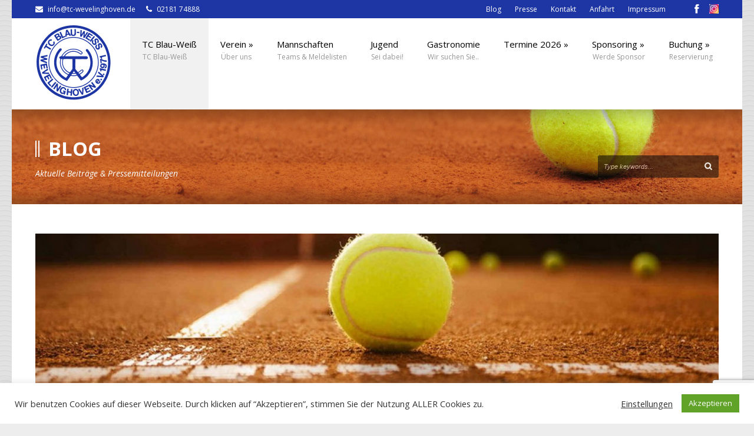

--- FILE ---
content_type: text/html; charset=UTF-8
request_url: https://www.tc-wevelinghoven.de/medensaison-2020-aktuell-heimspiele-freitag-12-samstag-13-juni-3/
body_size: 20160
content:
<!DOCTYPE html>
<!--[if lt IE 7]><html class="no-js lt-ie9 lt-ie8 lt-ie7" lang="de"> <![endif]-->
<!--[if IE 7]><html class="no-js lt-ie9 lt-ie8" lang="de"> <![endif]-->
<!--[if IE 8]><html class="no-js lt-ie9" lang="de"> <![endif]-->
<!--[if gt IE 8]><!--> <html class="no-js" lang="de"> <!--<![endif]-->
<head>

	<!-- Basic Page Needs
  ================================================== -->
	<meta charset="UTF-8" />
	<title>TC Blau-Weiß Wevelinghoven e.V. 1971   &raquo; Medensaison 2020 aktuell: Heimspiele Montag 15. &#8211; Sonntag 21. Juni</title>

	<!--[if lt IE 9]>
		<script src="http://html5shiv.googlecode.com/svn/trunk/html5.js"></script>
	<![endif]-->

	<!-- CSS
  ================================================== -->
	<link rel="stylesheet" href="https://www.tc-wevelinghoven.de/dev/wp-content/themes/kingpower/style.css" type="text/css" />
	
				<meta name="viewport" content="width=device-width, user-scalable=no">
		<link rel="stylesheet" href="https://www.tc-wevelinghoven.de/dev/wp-content/themes/kingpower/stylesheet/foundation-responsive.css">
		
	<!--[if IE 7]>
		<link rel="stylesheet" href="https://www.tc-wevelinghoven.de/dev/wp-content/themes/kingpower/stylesheet/ie7-style.css" /> 
		<link rel="stylesheet" href="https://www.tc-wevelinghoven.de/dev/wp-content/themes/kingpower/stylesheet/font-awesome/font-awesome-ie7.min.css" /> 
	<![endif]-->	
	
	<meta property="og:image" content="https://www.tc-wevelinghoven.de/dev/wp-content/uploads/2020/06/Heim-150x150.jpg"/><meta name='robots' content='max-image-preview:large' />
<link rel='dns-prefetch' href='//www.tc-wevelinghoven.de' />
<link rel='dns-prefetch' href='//fonts.googleapis.com' />
<link rel="alternate" type="application/rss+xml" title="TC Blau-Weiß Wevelinghoven e.V. 1971 &raquo; Feed" href="https://www.tc-wevelinghoven.de/feed/" />
<link rel="alternate" type="application/rss+xml" title="TC Blau-Weiß Wevelinghoven e.V. 1971 &raquo; Kommentar-Feed" href="https://www.tc-wevelinghoven.de/comments/feed/" />
<link rel="alternate" type="application/rss+xml" title="TC Blau-Weiß Wevelinghoven e.V. 1971 &raquo; Kommentar-Feed zu Medensaison 2020 aktuell: Heimspiele Montag 15. &#8211; Sonntag 21. Juni" href="https://www.tc-wevelinghoven.de/medensaison-2020-aktuell-heimspiele-freitag-12-samstag-13-juni-3/feed/" />
<link rel="alternate" title="oEmbed (JSON)" type="application/json+oembed" href="https://www.tc-wevelinghoven.de/wp-json/oembed/1.0/embed?url=https%3A%2F%2Fwww.tc-wevelinghoven.de%2Fmedensaison-2020-aktuell-heimspiele-freitag-12-samstag-13-juni-3%2F" />
<link rel="alternate" title="oEmbed (XML)" type="text/xml+oembed" href="https://www.tc-wevelinghoven.de/wp-json/oembed/1.0/embed?url=https%3A%2F%2Fwww.tc-wevelinghoven.de%2Fmedensaison-2020-aktuell-heimspiele-freitag-12-samstag-13-juni-3%2F&#038;format=xml" />
<style id='wp-img-auto-sizes-contain-inline-css' type='text/css'>
img:is([sizes=auto i],[sizes^="auto," i]){contain-intrinsic-size:3000px 1500px}
/*# sourceURL=wp-img-auto-sizes-contain-inline-css */
</style>
<link rel='stylesheet' id='style-custom-css' href='https://www.tc-wevelinghoven.de/dev/wp-content/themes/kingpower/style-custom.css?ver=6.9' type='text/css' media='all' />
<link rel='stylesheet' id='Google-Font-Droid+Serif-css' href='https://fonts.googleapis.com/css?family=Droid+Serif%3An%2Ci%2Cb%2Cbi&#038;subset=latin&#038;ver=6.9' type='text/css' media='all' />
<link rel='stylesheet' id='Google-Font-Open+Sans-css' href='https://fonts.googleapis.com/css?family=Open+Sans%3An%2Ci%2Cb%2Cbi&#038;subset=latin&#038;ver=6.9' type='text/css' media='all' />
<link rel='stylesheet' id='sbi_styles-css' href='https://www.tc-wevelinghoven.de/dev/wp-content/plugins/instagram-feed/css/sbi-styles.min.css?ver=6.10.0' type='text/css' media='all' />
<link rel='stylesheet' id='layerslider-css' href='https://www.tc-wevelinghoven.de/dev/wp-content/plugins/LayerSlider/assets/static/layerslider/css/layerslider.css?ver=7.6.8' type='text/css' media='all' />
<style id='wp-emoji-styles-inline-css' type='text/css'>

	img.wp-smiley, img.emoji {
		display: inline !important;
		border: none !important;
		box-shadow: none !important;
		height: 1em !important;
		width: 1em !important;
		margin: 0 0.07em !important;
		vertical-align: -0.1em !important;
		background: none !important;
		padding: 0 !important;
	}
/*# sourceURL=wp-emoji-styles-inline-css */
</style>
<style id='wp-block-library-inline-css' type='text/css'>
:root{--wp-block-synced-color:#7a00df;--wp-block-synced-color--rgb:122,0,223;--wp-bound-block-color:var(--wp-block-synced-color);--wp-editor-canvas-background:#ddd;--wp-admin-theme-color:#007cba;--wp-admin-theme-color--rgb:0,124,186;--wp-admin-theme-color-darker-10:#006ba1;--wp-admin-theme-color-darker-10--rgb:0,107,160.5;--wp-admin-theme-color-darker-20:#005a87;--wp-admin-theme-color-darker-20--rgb:0,90,135;--wp-admin-border-width-focus:2px}@media (min-resolution:192dpi){:root{--wp-admin-border-width-focus:1.5px}}.wp-element-button{cursor:pointer}:root .has-very-light-gray-background-color{background-color:#eee}:root .has-very-dark-gray-background-color{background-color:#313131}:root .has-very-light-gray-color{color:#eee}:root .has-very-dark-gray-color{color:#313131}:root .has-vivid-green-cyan-to-vivid-cyan-blue-gradient-background{background:linear-gradient(135deg,#00d084,#0693e3)}:root .has-purple-crush-gradient-background{background:linear-gradient(135deg,#34e2e4,#4721fb 50%,#ab1dfe)}:root .has-hazy-dawn-gradient-background{background:linear-gradient(135deg,#faaca8,#dad0ec)}:root .has-subdued-olive-gradient-background{background:linear-gradient(135deg,#fafae1,#67a671)}:root .has-atomic-cream-gradient-background{background:linear-gradient(135deg,#fdd79a,#004a59)}:root .has-nightshade-gradient-background{background:linear-gradient(135deg,#330968,#31cdcf)}:root .has-midnight-gradient-background{background:linear-gradient(135deg,#020381,#2874fc)}:root{--wp--preset--font-size--normal:16px;--wp--preset--font-size--huge:42px}.has-regular-font-size{font-size:1em}.has-larger-font-size{font-size:2.625em}.has-normal-font-size{font-size:var(--wp--preset--font-size--normal)}.has-huge-font-size{font-size:var(--wp--preset--font-size--huge)}.has-text-align-center{text-align:center}.has-text-align-left{text-align:left}.has-text-align-right{text-align:right}.has-fit-text{white-space:nowrap!important}#end-resizable-editor-section{display:none}.aligncenter{clear:both}.items-justified-left{justify-content:flex-start}.items-justified-center{justify-content:center}.items-justified-right{justify-content:flex-end}.items-justified-space-between{justify-content:space-between}.screen-reader-text{border:0;clip-path:inset(50%);height:1px;margin:-1px;overflow:hidden;padding:0;position:absolute;width:1px;word-wrap:normal!important}.screen-reader-text:focus{background-color:#ddd;clip-path:none;color:#444;display:block;font-size:1em;height:auto;left:5px;line-height:normal;padding:15px 23px 14px;text-decoration:none;top:5px;width:auto;z-index:100000}html :where(.has-border-color){border-style:solid}html :where([style*=border-top-color]){border-top-style:solid}html :where([style*=border-right-color]){border-right-style:solid}html :where([style*=border-bottom-color]){border-bottom-style:solid}html :where([style*=border-left-color]){border-left-style:solid}html :where([style*=border-width]){border-style:solid}html :where([style*=border-top-width]){border-top-style:solid}html :where([style*=border-right-width]){border-right-style:solid}html :where([style*=border-bottom-width]){border-bottom-style:solid}html :where([style*=border-left-width]){border-left-style:solid}html :where(img[class*=wp-image-]){height:auto;max-width:100%}:where(figure){margin:0 0 1em}html :where(.is-position-sticky){--wp-admin--admin-bar--position-offset:var(--wp-admin--admin-bar--height,0px)}@media screen and (max-width:600px){html :where(.is-position-sticky){--wp-admin--admin-bar--position-offset:0px}}

/*# sourceURL=wp-block-library-inline-css */
</style><style id='wp-block-paragraph-inline-css' type='text/css'>
.is-small-text{font-size:.875em}.is-regular-text{font-size:1em}.is-large-text{font-size:2.25em}.is-larger-text{font-size:3em}.has-drop-cap:not(:focus):first-letter{float:left;font-size:8.4em;font-style:normal;font-weight:100;line-height:.68;margin:.05em .1em 0 0;text-transform:uppercase}body.rtl .has-drop-cap:not(:focus):first-letter{float:none;margin-left:.1em}p.has-drop-cap.has-background{overflow:hidden}:root :where(p.has-background){padding:1.25em 2.375em}:where(p.has-text-color:not(.has-link-color)) a{color:inherit}p.has-text-align-left[style*="writing-mode:vertical-lr"],p.has-text-align-right[style*="writing-mode:vertical-rl"]{rotate:180deg}
/*# sourceURL=https://www.tc-wevelinghoven.de/dev/wp-includes/blocks/paragraph/style.min.css */
</style>
<style id='global-styles-inline-css' type='text/css'>
:root{--wp--preset--aspect-ratio--square: 1;--wp--preset--aspect-ratio--4-3: 4/3;--wp--preset--aspect-ratio--3-4: 3/4;--wp--preset--aspect-ratio--3-2: 3/2;--wp--preset--aspect-ratio--2-3: 2/3;--wp--preset--aspect-ratio--16-9: 16/9;--wp--preset--aspect-ratio--9-16: 9/16;--wp--preset--color--black: #000000;--wp--preset--color--cyan-bluish-gray: #abb8c3;--wp--preset--color--white: #ffffff;--wp--preset--color--pale-pink: #f78da7;--wp--preset--color--vivid-red: #cf2e2e;--wp--preset--color--luminous-vivid-orange: #ff6900;--wp--preset--color--luminous-vivid-amber: #fcb900;--wp--preset--color--light-green-cyan: #7bdcb5;--wp--preset--color--vivid-green-cyan: #00d084;--wp--preset--color--pale-cyan-blue: #8ed1fc;--wp--preset--color--vivid-cyan-blue: #0693e3;--wp--preset--color--vivid-purple: #9b51e0;--wp--preset--gradient--vivid-cyan-blue-to-vivid-purple: linear-gradient(135deg,rgb(6,147,227) 0%,rgb(155,81,224) 100%);--wp--preset--gradient--light-green-cyan-to-vivid-green-cyan: linear-gradient(135deg,rgb(122,220,180) 0%,rgb(0,208,130) 100%);--wp--preset--gradient--luminous-vivid-amber-to-luminous-vivid-orange: linear-gradient(135deg,rgb(252,185,0) 0%,rgb(255,105,0) 100%);--wp--preset--gradient--luminous-vivid-orange-to-vivid-red: linear-gradient(135deg,rgb(255,105,0) 0%,rgb(207,46,46) 100%);--wp--preset--gradient--very-light-gray-to-cyan-bluish-gray: linear-gradient(135deg,rgb(238,238,238) 0%,rgb(169,184,195) 100%);--wp--preset--gradient--cool-to-warm-spectrum: linear-gradient(135deg,rgb(74,234,220) 0%,rgb(151,120,209) 20%,rgb(207,42,186) 40%,rgb(238,44,130) 60%,rgb(251,105,98) 80%,rgb(254,248,76) 100%);--wp--preset--gradient--blush-light-purple: linear-gradient(135deg,rgb(255,206,236) 0%,rgb(152,150,240) 100%);--wp--preset--gradient--blush-bordeaux: linear-gradient(135deg,rgb(254,205,165) 0%,rgb(254,45,45) 50%,rgb(107,0,62) 100%);--wp--preset--gradient--luminous-dusk: linear-gradient(135deg,rgb(255,203,112) 0%,rgb(199,81,192) 50%,rgb(65,88,208) 100%);--wp--preset--gradient--pale-ocean: linear-gradient(135deg,rgb(255,245,203) 0%,rgb(182,227,212) 50%,rgb(51,167,181) 100%);--wp--preset--gradient--electric-grass: linear-gradient(135deg,rgb(202,248,128) 0%,rgb(113,206,126) 100%);--wp--preset--gradient--midnight: linear-gradient(135deg,rgb(2,3,129) 0%,rgb(40,116,252) 100%);--wp--preset--font-size--small: 13px;--wp--preset--font-size--medium: 20px;--wp--preset--font-size--large: 36px;--wp--preset--font-size--x-large: 42px;--wp--preset--spacing--20: 0.44rem;--wp--preset--spacing--30: 0.67rem;--wp--preset--spacing--40: 1rem;--wp--preset--spacing--50: 1.5rem;--wp--preset--spacing--60: 2.25rem;--wp--preset--spacing--70: 3.38rem;--wp--preset--spacing--80: 5.06rem;--wp--preset--shadow--natural: 6px 6px 9px rgba(0, 0, 0, 0.2);--wp--preset--shadow--deep: 12px 12px 50px rgba(0, 0, 0, 0.4);--wp--preset--shadow--sharp: 6px 6px 0px rgba(0, 0, 0, 0.2);--wp--preset--shadow--outlined: 6px 6px 0px -3px rgb(255, 255, 255), 6px 6px rgb(0, 0, 0);--wp--preset--shadow--crisp: 6px 6px 0px rgb(0, 0, 0);}:where(.is-layout-flex){gap: 0.5em;}:where(.is-layout-grid){gap: 0.5em;}body .is-layout-flex{display: flex;}.is-layout-flex{flex-wrap: wrap;align-items: center;}.is-layout-flex > :is(*, div){margin: 0;}body .is-layout-grid{display: grid;}.is-layout-grid > :is(*, div){margin: 0;}:where(.wp-block-columns.is-layout-flex){gap: 2em;}:where(.wp-block-columns.is-layout-grid){gap: 2em;}:where(.wp-block-post-template.is-layout-flex){gap: 1.25em;}:where(.wp-block-post-template.is-layout-grid){gap: 1.25em;}.has-black-color{color: var(--wp--preset--color--black) !important;}.has-cyan-bluish-gray-color{color: var(--wp--preset--color--cyan-bluish-gray) !important;}.has-white-color{color: var(--wp--preset--color--white) !important;}.has-pale-pink-color{color: var(--wp--preset--color--pale-pink) !important;}.has-vivid-red-color{color: var(--wp--preset--color--vivid-red) !important;}.has-luminous-vivid-orange-color{color: var(--wp--preset--color--luminous-vivid-orange) !important;}.has-luminous-vivid-amber-color{color: var(--wp--preset--color--luminous-vivid-amber) !important;}.has-light-green-cyan-color{color: var(--wp--preset--color--light-green-cyan) !important;}.has-vivid-green-cyan-color{color: var(--wp--preset--color--vivid-green-cyan) !important;}.has-pale-cyan-blue-color{color: var(--wp--preset--color--pale-cyan-blue) !important;}.has-vivid-cyan-blue-color{color: var(--wp--preset--color--vivid-cyan-blue) !important;}.has-vivid-purple-color{color: var(--wp--preset--color--vivid-purple) !important;}.has-black-background-color{background-color: var(--wp--preset--color--black) !important;}.has-cyan-bluish-gray-background-color{background-color: var(--wp--preset--color--cyan-bluish-gray) !important;}.has-white-background-color{background-color: var(--wp--preset--color--white) !important;}.has-pale-pink-background-color{background-color: var(--wp--preset--color--pale-pink) !important;}.has-vivid-red-background-color{background-color: var(--wp--preset--color--vivid-red) !important;}.has-luminous-vivid-orange-background-color{background-color: var(--wp--preset--color--luminous-vivid-orange) !important;}.has-luminous-vivid-amber-background-color{background-color: var(--wp--preset--color--luminous-vivid-amber) !important;}.has-light-green-cyan-background-color{background-color: var(--wp--preset--color--light-green-cyan) !important;}.has-vivid-green-cyan-background-color{background-color: var(--wp--preset--color--vivid-green-cyan) !important;}.has-pale-cyan-blue-background-color{background-color: var(--wp--preset--color--pale-cyan-blue) !important;}.has-vivid-cyan-blue-background-color{background-color: var(--wp--preset--color--vivid-cyan-blue) !important;}.has-vivid-purple-background-color{background-color: var(--wp--preset--color--vivid-purple) !important;}.has-black-border-color{border-color: var(--wp--preset--color--black) !important;}.has-cyan-bluish-gray-border-color{border-color: var(--wp--preset--color--cyan-bluish-gray) !important;}.has-white-border-color{border-color: var(--wp--preset--color--white) !important;}.has-pale-pink-border-color{border-color: var(--wp--preset--color--pale-pink) !important;}.has-vivid-red-border-color{border-color: var(--wp--preset--color--vivid-red) !important;}.has-luminous-vivid-orange-border-color{border-color: var(--wp--preset--color--luminous-vivid-orange) !important;}.has-luminous-vivid-amber-border-color{border-color: var(--wp--preset--color--luminous-vivid-amber) !important;}.has-light-green-cyan-border-color{border-color: var(--wp--preset--color--light-green-cyan) !important;}.has-vivid-green-cyan-border-color{border-color: var(--wp--preset--color--vivid-green-cyan) !important;}.has-pale-cyan-blue-border-color{border-color: var(--wp--preset--color--pale-cyan-blue) !important;}.has-vivid-cyan-blue-border-color{border-color: var(--wp--preset--color--vivid-cyan-blue) !important;}.has-vivid-purple-border-color{border-color: var(--wp--preset--color--vivid-purple) !important;}.has-vivid-cyan-blue-to-vivid-purple-gradient-background{background: var(--wp--preset--gradient--vivid-cyan-blue-to-vivid-purple) !important;}.has-light-green-cyan-to-vivid-green-cyan-gradient-background{background: var(--wp--preset--gradient--light-green-cyan-to-vivid-green-cyan) !important;}.has-luminous-vivid-amber-to-luminous-vivid-orange-gradient-background{background: var(--wp--preset--gradient--luminous-vivid-amber-to-luminous-vivid-orange) !important;}.has-luminous-vivid-orange-to-vivid-red-gradient-background{background: var(--wp--preset--gradient--luminous-vivid-orange-to-vivid-red) !important;}.has-very-light-gray-to-cyan-bluish-gray-gradient-background{background: var(--wp--preset--gradient--very-light-gray-to-cyan-bluish-gray) !important;}.has-cool-to-warm-spectrum-gradient-background{background: var(--wp--preset--gradient--cool-to-warm-spectrum) !important;}.has-blush-light-purple-gradient-background{background: var(--wp--preset--gradient--blush-light-purple) !important;}.has-blush-bordeaux-gradient-background{background: var(--wp--preset--gradient--blush-bordeaux) !important;}.has-luminous-dusk-gradient-background{background: var(--wp--preset--gradient--luminous-dusk) !important;}.has-pale-ocean-gradient-background{background: var(--wp--preset--gradient--pale-ocean) !important;}.has-electric-grass-gradient-background{background: var(--wp--preset--gradient--electric-grass) !important;}.has-midnight-gradient-background{background: var(--wp--preset--gradient--midnight) !important;}.has-small-font-size{font-size: var(--wp--preset--font-size--small) !important;}.has-medium-font-size{font-size: var(--wp--preset--font-size--medium) !important;}.has-large-font-size{font-size: var(--wp--preset--font-size--large) !important;}.has-x-large-font-size{font-size: var(--wp--preset--font-size--x-large) !important;}
/*# sourceURL=global-styles-inline-css */
</style>

<style id='classic-theme-styles-inline-css' type='text/css'>
/*! This file is auto-generated */
.wp-block-button__link{color:#fff;background-color:#32373c;border-radius:9999px;box-shadow:none;text-decoration:none;padding:calc(.667em + 2px) calc(1.333em + 2px);font-size:1.125em}.wp-block-file__button{background:#32373c;color:#fff;text-decoration:none}
/*# sourceURL=/wp-includes/css/classic-themes.min.css */
</style>
<link rel='stylesheet' id='contact-form-7-css' href='https://www.tc-wevelinghoven.de/dev/wp-content/plugins/contact-form-7/includes/css/styles.css?ver=6.1.3' type='text/css' media='all' />
<link rel='stylesheet' id='cookie-law-info-css' href='https://www.tc-wevelinghoven.de/dev/wp-content/plugins/cookie-law-info/legacy/public/css/cookie-law-info-public.css?ver=3.3.9.1' type='text/css' media='all' />
<link rel='stylesheet' id='cookie-law-info-gdpr-css' href='https://www.tc-wevelinghoven.de/dev/wp-content/plugins/cookie-law-info/legacy/public/css/cookie-law-info-gdpr.css?ver=3.3.9.1' type='text/css' media='all' />
<link rel='stylesheet' id='mstw_bb_style-css' href='https://www.tc-wevelinghoven.de/dev/wp-content/plugins/mstw-bracket-builder/css/mstw-bb-styles.css?ver=6.9' type='text/css' media='all' />
<link rel='stylesheet' id='themeblvd_gmap-css' href='https://www.tc-wevelinghoven.de/dev/wp-content/plugins/theme-blvd-responsive-google-maps/assets/style.css?ver=1.0' type='text/css' media='all' />
<link rel='stylesheet' id='superfish-css' href='https://www.tc-wevelinghoven.de/dev/wp-content/themes/kingpower/stylesheet/superfish.css?ver=6.9' type='text/css' media='all' />
<link rel='stylesheet' id='fancybox-css' href='https://www.tc-wevelinghoven.de/dev/wp-content/themes/kingpower/stylesheet/fancybox.css?ver=6.9' type='text/css' media='all' />
<link rel='stylesheet' id='fancybox-thumbs-css' href='https://www.tc-wevelinghoven.de/dev/wp-content/themes/kingpower/stylesheet/jquery.fancybox-thumbs.css?ver=6.9' type='text/css' media='all' />
<link rel='stylesheet' id='font-awesome-css' href='https://www.tc-wevelinghoven.de/dev/wp-content/themes/kingpower/stylesheet/font-awesome/font-awesome.css?ver=6.9' type='text/css' media='all' />
<script type="text/javascript" src="https://www.tc-wevelinghoven.de/dev/wp-includes/js/jquery/jquery.min.js?ver=3.7.1" id="jquery-core-js"></script>
<script type="text/javascript" src="https://www.tc-wevelinghoven.de/dev/wp-includes/js/jquery/jquery-migrate.min.js?ver=3.4.1" id="jquery-migrate-js"></script>
<script type="text/javascript" id="layerslider-utils-js-extra">
/* <![CDATA[ */
var LS_Meta = {"v":"7.6.8","fixGSAP":"1"};
//# sourceURL=layerslider-utils-js-extra
/* ]]> */
</script>
<script type="text/javascript" src="https://www.tc-wevelinghoven.de/dev/wp-content/plugins/LayerSlider/assets/static/layerslider/js/layerslider.utils.js?ver=7.6.8" id="layerslider-utils-js"></script>
<script type="text/javascript" src="https://www.tc-wevelinghoven.de/dev/wp-content/plugins/LayerSlider/assets/static/layerslider/js/layerslider.kreaturamedia.jquery.js?ver=7.6.8" id="layerslider-js"></script>
<script type="text/javascript" src="https://www.tc-wevelinghoven.de/dev/wp-content/plugins/LayerSlider/assets/static/layerslider/js/layerslider.transitions.js?ver=7.6.8" id="layerslider-transitions-js"></script>
<script type="text/javascript" id="cookie-law-info-js-extra">
/* <![CDATA[ */
var Cli_Data = {"nn_cookie_ids":["cookielawinfo-checkbox-advertisement","__cfduid","_GRECAPTCHA"],"cookielist":[],"non_necessary_cookies":{"necessary":["__cfduid","_GRECAPTCHA"]},"ccpaEnabled":"","ccpaRegionBased":"","ccpaBarEnabled":"","strictlyEnabled":["necessary","obligatoire"],"ccpaType":"gdpr","js_blocking":"1","custom_integration":"","triggerDomRefresh":"","secure_cookies":""};
var cli_cookiebar_settings = {"animate_speed_hide":"500","animate_speed_show":"500","background":"#FFF","border":"#b1a6a6c2","border_on":"","button_1_button_colour":"#61a229","button_1_button_hover":"#4e8221","button_1_link_colour":"#fff","button_1_as_button":"1","button_1_new_win":"","button_2_button_colour":"#333","button_2_button_hover":"#292929","button_2_link_colour":"#444","button_2_as_button":"","button_2_hidebar":"","button_3_button_colour":"#3566bb","button_3_button_hover":"#2a5296","button_3_link_colour":"#fff","button_3_as_button":"1","button_3_new_win":"","button_4_button_colour":"#000","button_4_button_hover":"#000000","button_4_link_colour":"#333333","button_4_as_button":"","button_7_button_colour":"#61a229","button_7_button_hover":"#4e8221","button_7_link_colour":"#fff","button_7_as_button":"1","button_7_new_win":"","font_family":"inherit","header_fix":"","notify_animate_hide":"1","notify_animate_show":"","notify_div_id":"#cookie-law-info-bar","notify_position_horizontal":"left","notify_position_vertical":"bottom","scroll_close":"1","scroll_close_reload":"","accept_close_reload":"","reject_close_reload":"","showagain_tab":"1","showagain_background":"#fff","showagain_border":"#000","showagain_div_id":"#cookie-law-info-again","showagain_x_position":"10px","text":"#333333","show_once_yn":"1","show_once":"10000","logging_on":"","as_popup":"","popup_overlay":"1","bar_heading_text":"","cookie_bar_as":"banner","popup_showagain_position":"bottom-right","widget_position":"left"};
var log_object = {"ajax_url":"https://www.tc-wevelinghoven.de/dev/wp-admin/admin-ajax.php"};
//# sourceURL=cookie-law-info-js-extra
/* ]]> */
</script>
<script type="text/javascript" src="https://www.tc-wevelinghoven.de/dev/wp-content/plugins/cookie-law-info/legacy/public/js/cookie-law-info-public.js?ver=3.3.9.1" id="cookie-law-info-js"></script>
<script type="text/javascript" src="https://www.tc-wevelinghoven.de/dev/wp-content/plugins/theme-blvd-responsive-google-maps/assets/jquery.gmap.min.js?ver=3.0" id="gmap-js"></script>
<script type="text/javascript" src="https://www.tc-wevelinghoven.de/dev/wp-content/themes/kingpower/javascript/jquery.fitvids.js?ver=1.0" id="fitvids-js"></script>
<meta name="generator" content="Powered by LayerSlider 7.6.8 - Build Heros, Sliders, and Popups. Create Animations and Beautiful, Rich Web Content as Easy as Never Before on WordPress." />
<!-- LayerSlider updates and docs at: https://layerslider.com -->
<link rel="https://api.w.org/" href="https://www.tc-wevelinghoven.de/wp-json/" /><link rel="alternate" title="JSON" type="application/json" href="https://www.tc-wevelinghoven.de/wp-json/wp/v2/posts/1837" /><link rel="EditURI" type="application/rsd+xml" title="RSD" href="https://www.tc-wevelinghoven.de/dev/xmlrpc.php?rsd" />
<meta name="generator" content="WordPress 6.9" />
<link rel="canonical" href="https://www.tc-wevelinghoven.de/medensaison-2020-aktuell-heimspiele-freitag-12-samstag-13-juni-3/" />
<link rel='shortlink' href='https://www.tc-wevelinghoven.de/?p=1837' />
<!-- Analytics by WP Statistics - https://wp-statistics.com -->
	
<!--[if lt IE 9]>
<style type="text/css">
	div.gdl-search-form{ width: 205px; }
	div.shortcode-dropcap.circle,
	div.anythingSlider .anythingControls ul a, .flex-control-nav li a, 
	.nivo-controlNav a, ls-bottom-slidebuttons a{
		z-index: 1000;
		position: relative;
		behavior: url(https://www.tc-wevelinghoven.de/dev/wp-content/themes/kingpower/stylesheet/ie-fix/PIE.php);
	}
	div.top-search-wrapper .search-text{ width: 185px; }
	div.top-search-wrapper .search-text input{ float: right; }
	div.logo-right-text-content { width: 400px !important; }
	
	span.portfolio-thumbnail-image-hover,
	span.hover-link, span.hover-video, span.hover-zoom{ display: none !important; }
	
	.portfolio-media-wrapper:hover span{ display: block !important; }
	.blog-media-wrapper:hover span{ display: block !important; }
	
	ul.gdl-accordion li, ul.gdl-toggle-box li{ overflow: hidden; }		
	
	div.logo-wrapper img{ float: left; }
	.logo-wrapper{ overflow: hidden; width: 130px !important; }	
</style>
<![endif]-->
<link rel="icon" href="https://www.tc-wevelinghoven.de/dev/wp-content/uploads/2013/04/tcbw_wevelinghoven_logo@2x-150x150.jpg" sizes="32x32" />
<link rel="icon" href="https://www.tc-wevelinghoven.de/dev/wp-content/uploads/2013/04/tcbw_wevelinghoven_logo@2x.jpg" sizes="192x192" />
<link rel="apple-touch-icon" href="https://www.tc-wevelinghoven.de/dev/wp-content/uploads/2013/04/tcbw_wevelinghoven_logo@2x.jpg" />
<meta name="msapplication-TileImage" content="https://www.tc-wevelinghoven.de/dev/wp-content/uploads/2013/04/tcbw_wevelinghoven_logo@2x.jpg" />
	<meta http-equiv="X-UA-Compatible" content="IE=edge">
<link rel='stylesheet' id='cookie-law-info-table-css' href='https://www.tc-wevelinghoven.de/dev/wp-content/plugins/cookie-law-info/legacy/public/css/cookie-law-info-table.css?ver=3.3.9.1' type='text/css' media='all' />
</head>
<body class="wp-singular post-template-default single single-post postid-1837 single-format-standard wp-theme-kingpower">
<div class="body-outer-wrapper">
	<div class="body-wrapper">
		<div class="header-outer-wrapper ">
			<!-- top navigation -->
			<div class="top-navigation-wrapper boxed-style">
				<div class="top-navigation-container container">
					<div class="top-navigation-left"><span style="font-size: 12px; color: #fff; margin-right: 15px;">
<i class="gdl-icon-shortcode icon-envelope-alt" style="color:ffffff;font-size:13px;"></i> <a href="mailto:info@tc-wevelinghoven.de">info@tc-wevelinghoven.de</a></span>
<span style="font-size: 12px; color: #fff;">
<i class="gdl-icon-shortcode icon-phone" style="color:ffffff;font-size:13px;"></i> 02181 74888
</span></div><div class="top-navigation-right"><div class="top-navigation-right-text"><a href="http://tc-wevelinghoven.de/dev/blog/" style="margin-right: 20px;">Blog</a>
<a href="http://tc-wevelinghoven.de/dev/presse/" style="margin-right: 20px;">Presse</a>
<a href="http://tc-wevelinghoven.de/dev/kontakt/" style="margin-right: 20px;">Kontakt</a>
<a href="http://tc-wevelinghoven.de/dev/anfahrt/" style="margin-right: 20px;">Anfahrt</a>
<a href="http://tc-wevelinghoven.de/dev/impressum/">Impressum</a> </div><div id="gdl-social-icon" class="social-wrapper gdl-retina"><div class="social-icon-wrapper"><div class="social-icon"><a target="_blank" href="http://www.facebook.com/pages/Tennisclub-Blau-Weiss-Wevelinghoven-e-V-1971/363489127101122"><img src="https://www.tc-wevelinghoven.de/dev/wp-content/themes/kingpower/images/icon/light/social-icon/facebook.png" alt="facebook" width="16" height="16" /></a></div><div class="social-icon"><a target="_blank" href="https://www.instagram.com/tcw1971/"><img src="https://www.tc-wevelinghoven.de/dev/wp-content/themes/kingpower/images/icon/light/social-icon/Insta_32.png" alt="email" width="16" height="16" /></a></div></div></div></div>					<div class="clear"></div>
				</div>
			</div> <!-- top navigation wrapper -->
			
			<div class="header-wrapper container main">
					
				<!-- Get Logo -->
				<div class="logo-wrapper">
					<a href="https://www.tc-wevelinghoven.de"><img src="https://www.tc-wevelinghoven.de/dev/wp-content/uploads/2013/04/tcbw_wevelinghoven_logo@2x.jpg" alt="Logo TC Blau-Weiß Wevelinghoven e.V. 1971"/></a>				</div>

				<!-- Navigation -->
				<div class="gdl-navigation-wrapper">
					<div class="responsive-menu-wrapper"><select id="menu-main" class="menu dropdown-menu"><option value="" class="blank">&#8212; Main Menu &#8212;</option><option class="menu-item menu-item-type-post_type menu-item-object-page menu-item-home menu-item-7 menu-item-depth-0" value="https://www.tc-wevelinghoven.de/">TC Blau-Weiß</option>
<option class="menu-item menu-item-type-post_type menu-item-object-page menu-item-has-children menu-item-57 menu-item-depth-0" value="https://www.tc-wevelinghoven.de/verein/">Verein</option>	<option class="menu-item menu-item-type-post_type menu-item-object-page menu-item-4097 menu-item-depth-1" value="https://www.tc-wevelinghoven.de/bilder-des-tcw/">- Bilder des TCW</option>
	<option class="menu-item menu-item-type-post_type menu-item-object-page menu-item-125 menu-item-depth-1" value="https://www.tc-wevelinghoven.de/vorstand/">- Vorstand</option>
	<option class="menu-item menu-item-type-post_type menu-item-object-page menu-item-64 menu-item-depth-1" value="https://www.tc-wevelinghoven.de/mitgliedschaft/">- Mitgliedschaft</option>
	<option class="menu-item menu-item-type-post_type menu-item-object-page menu-item-760 menu-item-depth-1" value="https://www.tc-wevelinghoven.de/training/">- Training</option>
	<option class="menu-item menu-item-type-post_type menu-item-object-page menu-item-3292 menu-item-depth-1" value="https://www.tc-wevelinghoven.de/oeffnungszeiten/">- Öffnungszeiten</option>
	<option class="menu-item menu-item-type-post_type menu-item-object-page menu-item-126 menu-item-depth-1" value="https://www.tc-wevelinghoven.de/historie/">- Historie</option>

<option class="menu-item menu-item-type-post_type menu-item-object-page menu-item-101 menu-item-depth-0" value="https://www.tc-wevelinghoven.de/mannschaften-2/">Mannschaften</option>
<option class="menu-item menu-item-type-post_type menu-item-object-page menu-item-559 menu-item-depth-0" value="https://www.tc-wevelinghoven.de/jugend/">Jugend</option>
<option class="menu-item menu-item-type-post_type menu-item-object-page menu-item-100 menu-item-depth-0" value="https://www.tc-wevelinghoven.de/gastronomie/">Gastronomie</option>
<option class="menu-item menu-item-type-post_type menu-item-object-page menu-item-has-children menu-item-4554 menu-item-depth-0" value="https://www.tc-wevelinghoven.de/termine-2026/">Termine 2026</option>	<option class="menu-item menu-item-type-post_type menu-item-object-page menu-item-4551 menu-item-depth-1" value="https://www.tc-wevelinghoven.de/clubmeisterschaften-2026/">- Clubmeisterschaften 2026</option>

<option class="menu-item menu-item-type-post_type menu-item-object-page menu-item-has-children menu-item-2288 menu-item-depth-0" value="https://www.tc-wevelinghoven.de/flutlichthelden/">Sponsoring</option>	<option class="menu-item menu-item-type-post_type menu-item-object-page menu-item-3769 menu-item-depth-1" value="https://www.tc-wevelinghoven.de/solarengel-im-anflug/">- Solarengel im Anflug….</option>
	<option class="menu-item menu-item-type-post_type menu-item-object-page menu-item-3767 menu-item-depth-1" value="https://www.tc-wevelinghoven.de/flutlichthelden/">- Flutlichthelden</option>

<option class="menu-item menu-item-type-post_type menu-item-object-page menu-item-has-children menu-item-3606 menu-item-depth-0" value="https://www.tc-wevelinghoven.de/reservierungen/">Buchung</option>	<option class="menu-item menu-item-type-custom menu-item-object-custom menu-item-2986 menu-item-depth-1" value="https://booking.tc-wevelinghoven.de">- Platzbuchung Tennis</option>
	<option class="menu-item menu-item-type-custom menu-item-object-custom menu-item-3607 menu-item-depth-1" value="https://padel.tc-wevelinghoven.de">- Platzbuchung Padel</option>
	<option class="menu-item menu-item-type-post_type menu-item-object-page menu-item-4150 menu-item-depth-1" value="https://www.tc-wevelinghoven.de/platzpflege-tennis/">- Platzpflege Tennis</option>

</select></div><div class="clear"></div><div class="navigation-wrapper"><div class="gdl-current-menu" ></div><div id="main-superfish-wrapper" class="menu-wrapper"><ul id="menu-main-1" class="sf-menu"><li id="menu-item-7" class="menu-item menu-item-type-post_type menu-item-object-page menu-item-home"><a title="Startseite" href="https://www.tc-wevelinghoven.de/"><span class="gdl-des-prepend"><span class="gdl-label">TC Blau-Weiß</span><span class="gdl-description">TC Blau-Weiß</span></span></a></li>
<li id="menu-item-57" class="menu-item menu-item-type-post_type menu-item-object-page menu-item-has-children"><a href="https://www.tc-wevelinghoven.de/verein/"><span class="gdl-des-prepend"><span class="gdl-label">Verein</span><span class="gdl-description">Über uns</span></span></a>
<ul class="sub-menu">
	<li id="menu-item-4097" class="menu-item menu-item-type-post_type menu-item-object-page"><a href="https://www.tc-wevelinghoven.de/bilder-des-tcw/"><span class="gdl-sub-label">Bilder des TCW</span></a></li>
	<li id="menu-item-125" class="menu-item menu-item-type-post_type menu-item-object-page"><a title="Vorstand" href="https://www.tc-wevelinghoven.de/vorstand/"><span class="gdl-sub-label">Vorstand</span></a></li>
	<li id="menu-item-64" class="menu-item menu-item-type-post_type menu-item-object-page"><a title="Mitgliedschaft" href="https://www.tc-wevelinghoven.de/mitgliedschaft/"><span class="gdl-sub-label">Mitgliedschaft</span></a></li>
	<li id="menu-item-760" class="menu-item menu-item-type-post_type menu-item-object-page"><a href="https://www.tc-wevelinghoven.de/training/"><span class="gdl-sub-label">Training</span></a></li>
	<li id="menu-item-3292" class="menu-item menu-item-type-post_type menu-item-object-page"><a href="https://www.tc-wevelinghoven.de/oeffnungszeiten/"><span class="gdl-sub-label">Öffnungszeiten</span></a></li>
	<li id="menu-item-126" class="menu-item menu-item-type-post_type menu-item-object-page"><a title="Historie" href="https://www.tc-wevelinghoven.de/historie/"><span class="gdl-sub-label">Historie</span></a></li>
</ul>
</li>
<li id="menu-item-101" class="menu-item menu-item-type-post_type menu-item-object-page"><a title="Mannschaften" href="https://www.tc-wevelinghoven.de/mannschaften-2/"><span class="gdl-des-prepend"><span class="gdl-label">Mannschaften</span><span class="gdl-description">Teams &#038; Meldelisten</span></span></a></li>
<li id="menu-item-559" class="menu-item menu-item-type-post_type menu-item-object-page"><a href="https://www.tc-wevelinghoven.de/jugend/"><span class="gdl-des-prepend"><span class="gdl-label">Jugend</span><span class="gdl-description">Sei dabei!</span></span></a></li>
<li id="menu-item-100" class="menu-item menu-item-type-post_type menu-item-object-page"><a title="Gastronomie" href="https://www.tc-wevelinghoven.de/gastronomie/"><span class="gdl-des-prepend"><span class="gdl-label">Gastronomie</span><span class="gdl-description">Wir suchen Sie..</span></span></a></li>
<li id="menu-item-4554" class="menu-item menu-item-type-post_type menu-item-object-page menu-item-has-children"><a href="https://www.tc-wevelinghoven.de/termine-2026/"><span class="gdl-des-prepend"><span class="gdl-label">Termine 2026</span></span></a>
<ul class="sub-menu">
	<li id="menu-item-4551" class="menu-item menu-item-type-post_type menu-item-object-page"><a href="https://www.tc-wevelinghoven.de/clubmeisterschaften-2026/"><span class="gdl-sub-label">Clubmeisterschaften 2026</span></a></li>
</ul>
</li>
<li id="menu-item-2288" class="menu-item menu-item-type-post_type menu-item-object-page menu-item-has-children"><a href="https://www.tc-wevelinghoven.de/flutlichthelden/"><span class="gdl-des-prepend"><span class="gdl-label">Sponsoring</span><span class="gdl-description">Werde Sponsor</span></span></a>
<ul class="sub-menu">
	<li id="menu-item-3769" class="menu-item menu-item-type-post_type menu-item-object-page"><a href="https://www.tc-wevelinghoven.de/solarengel-im-anflug/"><span class="gdl-sub-label">Solarengel im Anflug….</span></a></li>
	<li id="menu-item-3767" class="menu-item menu-item-type-post_type menu-item-object-page"><a href="https://www.tc-wevelinghoven.de/flutlichthelden/"><span class="gdl-sub-label">Flutlichthelden</span></a></li>
</ul>
</li>
<li id="menu-item-3606" class="menu-item menu-item-type-post_type menu-item-object-page menu-item-has-children"><a href="https://www.tc-wevelinghoven.de/reservierungen/"><span class="gdl-des-prepend"><span class="gdl-label">Buchung</span><span class="gdl-description">Reservierung</span></span></a>
<ul class="sub-menu">
	<li id="menu-item-2986" class="menu-item menu-item-type-custom menu-item-object-custom"><a target="_blank" href="https://booking.tc-wevelinghoven.de"><span class="gdl-sub-label">Platzbuchung Tennis</span></a></li>
	<li id="menu-item-3607" class="menu-item menu-item-type-custom menu-item-object-custom"><a target="_blank" href="https://padel.tc-wevelinghoven.de"><span class="gdl-sub-label">Platzbuchung Padel</span></a></li>
	<li id="menu-item-4150" class="menu-item menu-item-type-post_type menu-item-object-page"><a href="https://www.tc-wevelinghoven.de/platzpflege-tennis/"><span class="gdl-sub-label">Platzpflege Tennis</span></a></li>
</ul>
</li>
</ul></div><div class="clear"></div></div>					<div class="clear"></div>
				</div>
				<div class="clear"></div>
			</div> <!-- header wrapper container -->
					</div> <!-- header outer wrapper -->
		<div class="page-header-wrapper boxed-style gdl-border-x bottom"><div class="page-header-container container"><div class="page-header-inner-wrapper"><div class="page-header-left-bar"></div><div class="page-header-left-bar"></div><h1 class="page-header-title">Blog</h1></div><span class="page-header-caption">Aktuelle Beiträge & Pressemitteilungen</span></div><div class="page-title-top-shadow"></div><div class="page-title-bottom-shadow"></div><div class="gdl-search-form">
	<form method="get" id="searchform" action="https://www.tc-wevelinghoven.de/">
				<div class="search-text" id="search-text">
			<input type="text" value="Type keywords..." name="s" id="s" autocomplete="off" data-default="Type keywords..." />
		</div>
		<input type="submit" id="searchsubmit" value="" />
		<div class="clear"></div>
	</form>
</div></div>		<div class="content-outer-wrapper ">
			<div class="header-bottom-bar-wrapper boxed-style">
				<div class="header-bottom-bar boxed-style"></div>
			</div>
						<div class="content-wrapper container main ">		<div id="post-1837" class="post-1837 post type-post status-publish format-standard has-post-thumbnail hentry category-damen category-herren category-jugend category-medensaison category-vereinsleben">
	<div class="page-wrapper single-blog ">
		<div class="row gdl-page-row-wrapper"><div class="gdl-page-left mb0 twelve columns"><div class="row"><div class="gdl-page-item mb0 pb20 gdl-blog-full twelve columns"><div class="blog-media-wrapper gdl-image"><a href="https://www.tc-wevelinghoven.de/dev/wp-content/uploads/2020/06/Heim.jpg" data-rel="fancybox" title="Medensaison 2020 aktuell: Heimspiele Montag 15. &#8211; Sonntag 21. Juni"><img src="https://www.tc-wevelinghoven.de/dev/wp-content/uploads/2020/06/Heim-1160x340.jpg" alt=""/></a></div><div class="blog-content-wrapper"><div class="blog-comment"><i class="icon-comments"></i><a href="https://www.tc-wevelinghoven.de/medensaison-2020-aktuell-heimspiele-freitag-12-samstag-13-juni-3/#respond">0 Comment</a></div><h1 class="blog-title"><a href="https://www.tc-wevelinghoven.de/medensaison-2020-aktuell-heimspiele-freitag-12-samstag-13-juni-3/">Medensaison 2020 aktuell: Heimspiele Montag 15. &#8211; Sonntag 21. Juni</a></h1><div class="blog-info-wrapper"><div class="blog-date"><i class="icon-calendar"></i><a href="https://www.tc-wevelinghoven.de/2020/06/14/" >14 Juni 2020</a></div><div class="blog-author"><i class="icon-user"></i><a href="https://www.tc-wevelinghoven.de/author/claus/" title="Beiträge von Claus Bösel" rel="author">Claus Bösel</a></div><div class="clear"></div></div><div class="blog-content">
<p><strong>U15m. KKA vs. HTC SW Neuss</strong>:<br><strong><span class="has-inline-color has-vivid-cyan-blue-color">Montag 15.06. &#8211; ab 17:00 Uhr &#8211; 4 Plätze &#8211; (es werden keine Doppel gespielt)</span></strong></p>



<p><strong>U18m  KKA vs. Glehner TC :</strong><br><strong><span class="has-inline-color has-vivid-cyan-blue-color">Dienstag 16.06. &#8211; ab 17:00 Uhr &#8211; 4 Plätze &#8211; (es werden keine Doppel gespielt)</span></strong> </p>



<p><strong>U18m KKB vs. BW Bedburdyck/Gierath:</strong><br><strong><span class="has-inline-color has-vivid-cyan-blue-color">Mittwoch 17.06. &#8211; ab 17:00 Uhr &#8211; 4 Plätze &#8211; (es werden keine Doppel gespielt)</span></strong></p>



<p><strong>H30 BKB vs. Vorster Wald Kaarst :</strong><br><strong><span class="has-inline-color has-vivid-cyan-blue-color">Samstag 20.06. &#8211; ab 14:00 Uhr &#8211; Start mit 3 Plätzen</span></strong></p>



<p><strong>H30 KKA vs. TC BW Neuss:</strong><br><strong><span class="has-inline-color has-vivid-cyan-blue-color">Sonntag 21.06. &#8211; ab 09:00 Uhr &#8211; Start mit 3 Plätzen</span></strong></p>



<p><strong>Es gilt: Medenspiele haben bei der Platzbelegung immer Vorrang</strong>!<br>Findet alle Medenspieltermine der Saison im Tab <a rel="noreferrer noopener" href="http://www.tc-wevelinghoven.de/termine/" target="_blank"><strong>&#8222;Termine&#8220; </strong></a></p>



<p></p>



<p><br></p>



<p></p>



<p></p>



<p></p>
<div class="clear"></div></div><h3 class='social-share-title'>Soziale Netzwerke</h3><div class="social-shares"><ul>			<li>
				<a href="http://www.facebook.com/share.php?u=https://tc-wevelinghoven.de/medensaison-2020-aktuell-heimspiele-freitag-12-samstag-13-juni-3/" target="_blank">
					<img class="no-preload" src="https://www.tc-wevelinghoven.de/dev/wp-content/themes/kingpower/images/icon/social-icon-m/facebook.png" width="32" height="32" />
				</a>
			</li>
						<li>
				<a href="http://twitter.com/home?status=Medensaison%202020%20aktuell:%20Heimspiele%20Montag%2015.%20&#8211;%20Sonntag%2021.%20Juni%20-%20https://tc-wevelinghoven.de/medensaison-2020-aktuell-heimspiele-freitag-12-samstag-13-juni-3/" target="_blank">
					<img class="no-preload" src="https://www.tc-wevelinghoven.de/dev/wp-content/themes/kingpower/images/icon/social-icon-m/twitter.png" width="32" height="32" />
				</a>
			</li>
			</ul></div><div class='clear'></div><div class="comment-wrapper"><!-- Check Authorize -->
<!-- Comment List -->
<!-- Comment Form -->
</div></div></div><div class="clear"></div></div></div><div class="clear"></div></div>		<div class="clear"></div>
	</div> <!-- page wrapper -->
	</div> <!-- post class -->

			</div> <!-- content wrapper -->
		</div> <!-- content outer wrapper -->

				
		<div class="footer-wrapper boxed-style">

		<!-- Get Footer Widget -->
							<div class="container footer-container">
				<div class="footer-widget-wrapper">
					<div class="row">
						<div class="three columns gdl-footer-1 mb0">
		<div class="custom-sidebar widget_recent_entries" id="recent-posts-2" >
		<h3 class="custom-sidebar-title">Neueste Beiträge</h3>
		<ul>
											<li>
					<a href="https://www.tc-wevelinghoven.de/neue-gastronomie-betreiber-gesucht/">Neue Gastronomie Betreiber gesucht</a>
									</li>
											<li>
					<a href="https://www.tc-wevelinghoven.de/jugendclubmeisterschaften-2025/">Jugendclubmeisterschaften 2025</a>
									</li>
											<li>
					<a href="https://www.tc-wevelinghoven.de/energetische-sanierung-und-barrierefreier-umbau-des-clubhauses-des-tc-blau-weiss-wevelinghoven-e-v-1971/">Energetische Sanierung und barrierefreier Umbau des Clubhauses des TC Blau Weiß Wevelinghoven e.V. 1971</a>
									</li>
											<li>
					<a href="https://www.tc-wevelinghoven.de/auslosung-der-cm-2025/">Auslosung der CM 2025</a>
									</li>
											<li>
					<a href="https://www.tc-wevelinghoven.de/sommercamp-der-erste-streich/">Sommercamp &#8211; der erste Streich</a>
									</li>
											<li>
					<a href="https://www.tc-wevelinghoven.de/bericht-des-sportwart-team-zur-medensaison-2025/">Bericht des Sportwart-Team zur Medensaison 2025</a>
									</li>
											<li>
					<a href="https://www.tc-wevelinghoven.de/gastro-macht-urlaub/">Gastro macht Urlaub bis 12.8.25</a>
									</li>
											<li>
					<a href="https://www.tc-wevelinghoven.de/freitagsparty/">Freitagsparty</a>
									</li>
					</ul>

		</div></div><div class="three columns gdl-footer-2 mb0"><div class="custom-sidebar widget_categories" id="categories-3" ><h3 class="custom-sidebar-title">Kategorien</h3>
			<ul>
					<li class="cat-item cat-item-98"><a href="https://www.tc-wevelinghoven.de/category/damen/">Damen</a> (66)
</li>
	<li class="cat-item cat-item-112"><a href="https://www.tc-wevelinghoven.de/category/gastronomie/">Gastronomie</a> (7)
</li>
	<li class="cat-item cat-item-5"><a href="https://www.tc-wevelinghoven.de/category/herren/">Herren</a> (72)
</li>
	<li class="cat-item cat-item-99"><a href="https://www.tc-wevelinghoven.de/category/jugend/">Jugend</a> (58)
</li>
	<li class="cat-item cat-item-61"><a href="https://www.tc-wevelinghoven.de/category/medensaison/">Medensaison</a> (54)
</li>
	<li class="cat-item cat-item-111"><a href="https://www.tc-wevelinghoven.de/category/padel/">Padel</a> (3)
</li>
	<li class="cat-item cat-item-42"><a href="https://www.tc-wevelinghoven.de/category/presse/">Presse</a> (80)
</li>
	<li class="cat-item cat-item-45"><a href="https://www.tc-wevelinghoven.de/category/training/">Training</a> (48)
</li>
	<li class="cat-item cat-item-6"><a href="https://www.tc-wevelinghoven.de/category/turniere/">Turniere</a> (27)
</li>
	<li class="cat-item cat-item-1"><a href="https://www.tc-wevelinghoven.de/category/uncategorized/">Uncategorized</a> (7)
</li>
	<li class="cat-item cat-item-3"><a href="https://www.tc-wevelinghoven.de/category/vereinsleben/">Vereinsleben</a> (181)
</li>
			</ul>

			</div></div><div class="three columns gdl-footer-3 mb0"><div class="custom-sidebar widget_nav_menu" id="nav_menu-3" ><h3 class="custom-sidebar-title">Navigation</h3><div class="menu-footernav-container"><ul id="menu-footernav" class="menu"><li id="menu-item-394" class="menu-item menu-item-type-post_type menu-item-object-page menu-item-home menu-item-394"><a href="https://www.tc-wevelinghoven.de/">Startseite</a></li>
<li id="menu-item-398" class="menu-item menu-item-type-post_type menu-item-object-page menu-item-398"><a href="https://www.tc-wevelinghoven.de/verein/">Verein</a></li>
<li id="menu-item-397" class="menu-item menu-item-type-post_type menu-item-object-page menu-item-397"><a href="https://www.tc-wevelinghoven.de/mannschaften-2/">Mannschaften</a></li>
<li id="menu-item-576" class="menu-item menu-item-type-post_type menu-item-object-page menu-item-576"><a href="https://www.tc-wevelinghoven.de/jugend/">Jugend</a></li>
<li id="menu-item-396" class="menu-item menu-item-type-post_type menu-item-object-page menu-item-396"><a href="https://www.tc-wevelinghoven.de/gastronomie/">Gastronomie</a></li>
<li id="menu-item-4594" class="menu-item menu-item-type-post_type menu-item-object-page menu-item-4594"><a href="https://www.tc-wevelinghoven.de/termine-2026/">Termine 2026</a></li>
<li id="menu-item-580" class="menu-item menu-item-type-post_type menu-item-object-page menu-item-580"><a href="https://www.tc-wevelinghoven.de/blog/">Blog</a></li>
<li id="menu-item-797" class="menu-item menu-item-type-post_type menu-item-object-page menu-item-797"><a href="https://www.tc-wevelinghoven.de/presse/">Presse</a></li>
<li id="menu-item-579" class="menu-item menu-item-type-post_type menu-item-object-page menu-item-579"><a href="https://www.tc-wevelinghoven.de/kontakt/">Kontakt</a></li>
<li id="menu-item-577" class="menu-item menu-item-type-post_type menu-item-object-page menu-item-577"><a href="https://www.tc-wevelinghoven.de/anfahrt/">Anfahrt</a></li>
<li id="menu-item-578" class="menu-item menu-item-type-post_type menu-item-object-page menu-item-578"><a href="https://www.tc-wevelinghoven.de/impressum/">Impressum</a></li>
<li id="menu-item-2270" class="menu-item menu-item-type-post_type menu-item-object-page menu-item-2270"><a href="https://www.tc-wevelinghoven.de/flutlichthelden/">Flutlichthelden</a></li>
<li id="menu-item-2811" class="menu-item menu-item-type-post_type menu-item-object-page menu-item-2811"><a href="https://www.tc-wevelinghoven.de/cookie-richtlinie/">Cookie Richtlinie</a></li>
</ul></div></div></div><div class="three columns gdl-footer-4 mb0"><div class="custom-sidebar widget_archive" id="archives-2" ><h3 class="custom-sidebar-title">Archiv</h3>		<label class="screen-reader-text" for="archives-dropdown-2">Archiv</label>
		<select id="archives-dropdown-2" name="archive-dropdown">
			
			<option value="">Monat auswählen</option>
				<option value='https://www.tc-wevelinghoven.de/2026/01/'> Januar 2026 &nbsp;(1)</option>
	<option value='https://www.tc-wevelinghoven.de/2025/10/'> Oktober 2025 &nbsp;(1)</option>
	<option value='https://www.tc-wevelinghoven.de/2025/09/'> September 2025 &nbsp;(1)</option>
	<option value='https://www.tc-wevelinghoven.de/2025/08/'> August 2025 &nbsp;(3)</option>
	<option value='https://www.tc-wevelinghoven.de/2025/07/'> Juli 2025 &nbsp;(2)</option>
	<option value='https://www.tc-wevelinghoven.de/2025/03/'> März 2025 &nbsp;(1)</option>
	<option value='https://www.tc-wevelinghoven.de/2024/07/'> Juli 2024 &nbsp;(1)</option>
	<option value='https://www.tc-wevelinghoven.de/2024/06/'> Juni 2024 &nbsp;(2)</option>
	<option value='https://www.tc-wevelinghoven.de/2024/03/'> März 2024 &nbsp;(4)</option>
	<option value='https://www.tc-wevelinghoven.de/2024/02/'> Februar 2024 &nbsp;(3)</option>
	<option value='https://www.tc-wevelinghoven.de/2024/01/'> Januar 2024 &nbsp;(1)</option>
	<option value='https://www.tc-wevelinghoven.de/2023/12/'> Dezember 2023 &nbsp;(2)</option>
	<option value='https://www.tc-wevelinghoven.de/2023/10/'> Oktober 2023 &nbsp;(3)</option>
	<option value='https://www.tc-wevelinghoven.de/2023/09/'> September 2023 &nbsp;(3)</option>
	<option value='https://www.tc-wevelinghoven.de/2023/08/'> August 2023 &nbsp;(3)</option>
	<option value='https://www.tc-wevelinghoven.de/2023/07/'> Juli 2023 &nbsp;(1)</option>
	<option value='https://www.tc-wevelinghoven.de/2023/05/'> Mai 2023 &nbsp;(2)</option>
	<option value='https://www.tc-wevelinghoven.de/2023/04/'> April 2023 &nbsp;(3)</option>
	<option value='https://www.tc-wevelinghoven.de/2023/03/'> März 2023 &nbsp;(2)</option>
	<option value='https://www.tc-wevelinghoven.de/2023/02/'> Februar 2023 &nbsp;(4)</option>
	<option value='https://www.tc-wevelinghoven.de/2023/01/'> Januar 2023 &nbsp;(1)</option>
	<option value='https://www.tc-wevelinghoven.de/2022/11/'> November 2022 &nbsp;(2)</option>
	<option value='https://www.tc-wevelinghoven.de/2022/09/'> September 2022 &nbsp;(3)</option>
	<option value='https://www.tc-wevelinghoven.de/2022/08/'> August 2022 &nbsp;(3)</option>
	<option value='https://www.tc-wevelinghoven.de/2022/07/'> Juli 2022 &nbsp;(2)</option>
	<option value='https://www.tc-wevelinghoven.de/2022/06/'> Juni 2022 &nbsp;(3)</option>
	<option value='https://www.tc-wevelinghoven.de/2022/05/'> Mai 2022 &nbsp;(1)</option>
	<option value='https://www.tc-wevelinghoven.de/2022/03/'> März 2022 &nbsp;(4)</option>
	<option value='https://www.tc-wevelinghoven.de/2021/12/'> Dezember 2021 &nbsp;(1)</option>
	<option value='https://www.tc-wevelinghoven.de/2021/08/'> August 2021 &nbsp;(2)</option>
	<option value='https://www.tc-wevelinghoven.de/2021/07/'> Juli 2021 &nbsp;(3)</option>
	<option value='https://www.tc-wevelinghoven.de/2021/06/'> Juni 2021 &nbsp;(4)</option>
	<option value='https://www.tc-wevelinghoven.de/2021/05/'> Mai 2021 &nbsp;(2)</option>
	<option value='https://www.tc-wevelinghoven.de/2021/03/'> März 2021 &nbsp;(5)</option>
	<option value='https://www.tc-wevelinghoven.de/2021/02/'> Februar 2021 &nbsp;(2)</option>
	<option value='https://www.tc-wevelinghoven.de/2020/12/'> Dezember 2020 &nbsp;(1)</option>
	<option value='https://www.tc-wevelinghoven.de/2020/11/'> November 2020 &nbsp;(2)</option>
	<option value='https://www.tc-wevelinghoven.de/2020/10/'> Oktober 2020 &nbsp;(1)</option>
	<option value='https://www.tc-wevelinghoven.de/2020/09/'> September 2020 &nbsp;(7)</option>
	<option value='https://www.tc-wevelinghoven.de/2020/08/'> August 2020 &nbsp;(6)</option>
	<option value='https://www.tc-wevelinghoven.de/2020/07/'> Juli 2020 &nbsp;(4)</option>
	<option value='https://www.tc-wevelinghoven.de/2020/06/'> Juni 2020 &nbsp;(4)</option>
	<option value='https://www.tc-wevelinghoven.de/2020/05/'> Mai 2020 &nbsp;(6)</option>
	<option value='https://www.tc-wevelinghoven.de/2020/04/'> April 2020 &nbsp;(1)</option>
	<option value='https://www.tc-wevelinghoven.de/2020/03/'> März 2020 &nbsp;(7)</option>
	<option value='https://www.tc-wevelinghoven.de/2020/02/'> Februar 2020 &nbsp;(3)</option>
	<option value='https://www.tc-wevelinghoven.de/2020/01/'> Januar 2020 &nbsp;(2)</option>
	<option value='https://www.tc-wevelinghoven.de/2019/12/'> Dezember 2019 &nbsp;(1)</option>
	<option value='https://www.tc-wevelinghoven.de/2019/10/'> Oktober 2019 &nbsp;(2)</option>
	<option value='https://www.tc-wevelinghoven.de/2019/09/'> September 2019 &nbsp;(4)</option>
	<option value='https://www.tc-wevelinghoven.de/2019/07/'> Juli 2019 &nbsp;(2)</option>
	<option value='https://www.tc-wevelinghoven.de/2019/06/'> Juni 2019 &nbsp;(4)</option>
	<option value='https://www.tc-wevelinghoven.de/2019/05/'> Mai 2019 &nbsp;(3)</option>
	<option value='https://www.tc-wevelinghoven.de/2019/04/'> April 2019 &nbsp;(4)</option>
	<option value='https://www.tc-wevelinghoven.de/2019/03/'> März 2019 &nbsp;(4)</option>
	<option value='https://www.tc-wevelinghoven.de/2018/04/'> April 2018 &nbsp;(1)</option>
	<option value='https://www.tc-wevelinghoven.de/2018/03/'> März 2018 &nbsp;(5)</option>
	<option value='https://www.tc-wevelinghoven.de/2018/02/'> Februar 2018 &nbsp;(2)</option>
	<option value='https://www.tc-wevelinghoven.de/2017/05/'> Mai 2017 &nbsp;(1)</option>
	<option value='https://www.tc-wevelinghoven.de/2017/04/'> April 2017 &nbsp;(1)</option>
	<option value='https://www.tc-wevelinghoven.de/2017/03/'> März 2017 &nbsp;(2)</option>
	<option value='https://www.tc-wevelinghoven.de/2016/08/'> August 2016 &nbsp;(1)</option>
	<option value='https://www.tc-wevelinghoven.de/2016/06/'> Juni 2016 &nbsp;(1)</option>
	<option value='https://www.tc-wevelinghoven.de/2016/05/'> Mai 2016 &nbsp;(1)</option>
	<option value='https://www.tc-wevelinghoven.de/2016/04/'> April 2016 &nbsp;(1)</option>
	<option value='https://www.tc-wevelinghoven.de/2016/03/'> März 2016 &nbsp;(1)</option>
	<option value='https://www.tc-wevelinghoven.de/2015/12/'> Dezember 2015 &nbsp;(1)</option>
	<option value='https://www.tc-wevelinghoven.de/2015/08/'> August 2015 &nbsp;(2)</option>
	<option value='https://www.tc-wevelinghoven.de/2015/07/'> Juli 2015 &nbsp;(1)</option>
	<option value='https://www.tc-wevelinghoven.de/2015/06/'> Juni 2015 &nbsp;(1)</option>
	<option value='https://www.tc-wevelinghoven.de/2015/05/'> Mai 2015 &nbsp;(2)</option>
	<option value='https://www.tc-wevelinghoven.de/2015/04/'> April 2015 &nbsp;(1)</option>
	<option value='https://www.tc-wevelinghoven.de/2014/06/'> Juni 2014 &nbsp;(2)</option>
	<option value='https://www.tc-wevelinghoven.de/2014/05/'> Mai 2014 &nbsp;(1)</option>
	<option value='https://www.tc-wevelinghoven.de/2014/01/'> Januar 2014 &nbsp;(1)</option>
	<option value='https://www.tc-wevelinghoven.de/2013/06/'> Juni 2013 &nbsp;(2)</option>
	<option value='https://www.tc-wevelinghoven.de/2013/05/'> Mai 2013 &nbsp;(1)</option>
	<option value='https://www.tc-wevelinghoven.de/2013/04/'> April 2013 &nbsp;(1)</option>

		</select>

			<script type="text/javascript">
/* <![CDATA[ */

( ( dropdownId ) => {
	const dropdown = document.getElementById( dropdownId );
	function onSelectChange() {
		setTimeout( () => {
			if ( 'escape' === dropdown.dataset.lastkey ) {
				return;
			}
			if ( dropdown.value ) {
				document.location.href = dropdown.value;
			}
		}, 250 );
	}
	function onKeyUp( event ) {
		if ( 'Escape' === event.key ) {
			dropdown.dataset.lastkey = 'escape';
		} else {
			delete dropdown.dataset.lastkey;
		}
	}
	function onClick() {
		delete dropdown.dataset.lastkey;
	}
	dropdown.addEventListener( 'keyup', onKeyUp );
	dropdown.addEventListener( 'click', onClick );
	dropdown.addEventListener( 'change', onSelectChange );
})( "archives-dropdown-2" );

//# sourceURL=WP_Widget_Archives%3A%3Awidget
/* ]]> */
</script>
</div></div>						<div class="clear"></div>
					</div> <!-- close row -->
					
					<!-- Get Copyright Text -->
																<div class="copyright-wrapper">
							<div class="copyright-border"></div>
							<div class="copyright-left">
								Copyright © 2026 Tennisclub Blau-Weiß Wevelinghoven e.V. 1971
							</div> 
							<div class="copyright-scroll-top scroll-top"></div>
						</div>
										
				</div>
			</div> 
		
		</div><!-- footer wrapper -->
	</div> <!-- body wrapper -->
</div> <!-- body outer wrapper -->
	
<script type="speculationrules">
{"prefetch":[{"source":"document","where":{"and":[{"href_matches":"/*"},{"not":{"href_matches":["/dev/wp-*.php","/dev/wp-admin/*","/dev/wp-content/uploads/*","/dev/wp-content/*","/dev/wp-content/plugins/*","/dev/wp-content/themes/kingpower/*","/*\\?(.+)"]}},{"not":{"selector_matches":"a[rel~=\"nofollow\"]"}},{"not":{"selector_matches":".no-prefetch, .no-prefetch a"}}]},"eagerness":"conservative"}]}
</script>
<!--googleoff: all--><div id="cookie-law-info-bar" data-nosnippet="true"><span><div class="cli-bar-container cli-style-v2"><div class="cli-bar-message">Wir benutzen Cookies auf dieser Webseite.  Durch klicken auf “Akzeptieren”, stimmen Sie der Nutzung ALLER Cookies zu.</div><div class="cli-bar-btn_container"><a role='button' class="cli_settings_button" style="margin:0px 10px 0px 5px">Einstellungen</a><a role='button' data-cli_action="accept" id="cookie_action_close_header" class="medium cli-plugin-button cli-plugin-main-button cookie_action_close_header cli_action_button wt-cli-accept-btn" style="display:inline-block">Akzeptieren</a></div></div></span></div><div id="cookie-law-info-again" style="display:none" data-nosnippet="true"><span id="cookie_hdr_showagain">Cookies verwalten</span></div><div class="cli-modal" data-nosnippet="true" id="cliSettingsPopup" tabindex="-1" role="dialog" aria-labelledby="cliSettingsPopup" aria-hidden="true">
  <div class="cli-modal-dialog" role="document">
	<div class="cli-modal-content cli-bar-popup">
		  <button type="button" class="cli-modal-close" id="cliModalClose">
			<svg class="" viewBox="0 0 24 24"><path d="M19 6.41l-1.41-1.41-5.59 5.59-5.59-5.59-1.41 1.41 5.59 5.59-5.59 5.59 1.41 1.41 5.59-5.59 5.59 5.59 1.41-1.41-5.59-5.59z"></path><path d="M0 0h24v24h-24z" fill="none"></path></svg>
			<span class="wt-cli-sr-only">Schließen</span>
		  </button>
		  <div class="cli-modal-body">
			<div class="cli-container-fluid cli-tab-container">
	<div class="cli-row">
		<div class="cli-col-12 cli-align-items-stretch cli-px-0">
			<div class="cli-privacy-overview">
				<h4>Datenschutzübersicht</h4>				<div class="cli-privacy-content">
					<div class="cli-privacy-content-text">Diese Website verwendet Cookies, um Ihre Erfahrung zu verbessern, während Sie durch die Website navigieren. Von diesen werden die Cookies, die nach Bedarf kategorisiert werden, in Ihrem Browser gespeichert, da sie für das Funktionieren der grundlegenden Funktionen der Website wesentlich sind. Wir verwenden auch Cookies von Drittanbietern, mit denen wir analysieren und verstehen können, wie Sie diese Website nutzen. Diese Cookies werden nur mit Ihrer Zustimmung in Ihrem Browser gespeichert. Sie haben auch die Möglichkeit, diese Cookies zu deaktivieren. Das Deaktivieren einiger dieser Cookies kann sich jedoch auf Ihre Browser-Erfahrung auswirken.</div>
				</div>
				<a class="cli-privacy-readmore" aria-label="Mehr anzeigen" role="button" data-readmore-text="Mehr anzeigen" data-readless-text="Weniger anzeigen"></a>			</div>
		</div>
		<div class="cli-col-12 cli-align-items-stretch cli-px-0 cli-tab-section-container">
												<div class="cli-tab-section">
						<div class="cli-tab-header">
							<a role="button" tabindex="0" class="cli-nav-link cli-settings-mobile" data-target="necessary" data-toggle="cli-toggle-tab">
								Necessary							</a>
															<div class="wt-cli-necessary-checkbox">
									<input type="checkbox" class="cli-user-preference-checkbox"  id="wt-cli-checkbox-necessary" data-id="checkbox-necessary" checked="checked"  />
									<label class="form-check-label" for="wt-cli-checkbox-necessary">Necessary</label>
								</div>
								<span class="cli-necessary-caption">immer aktiv</span>
													</div>
						<div class="cli-tab-content">
							<div class="cli-tab-pane cli-fade" data-id="necessary">
								<div class="wt-cli-cookie-description">
									Necessary cookies are absolutely essential for the website to function properly. These cookies ensure basic functionalities and security features of the website, anonymously.
<table class="cookielawinfo-row-cat-table cookielawinfo-winter"><thead><tr><th class="cookielawinfo-column-1">Cookie</th><th class="cookielawinfo-column-3">Dauer</th><th class="cookielawinfo-column-4">Beschreibung</th></tr></thead><tbody><tr class="cookielawinfo-row"><td class="cookielawinfo-column-1">cookielawinfo-checbox-analytics</td><td class="cookielawinfo-column-3">11 months</td><td class="cookielawinfo-column-4">This cookie is set by GDPR Cookie Consent plugin. The cookie is used to store the user consent for the cookies in the category "Analytics".</td></tr><tr class="cookielawinfo-row"><td class="cookielawinfo-column-1">cookielawinfo-checbox-functional</td><td class="cookielawinfo-column-3">11 months</td><td class="cookielawinfo-column-4">The cookie is set by GDPR cookie consent to record the user consent for the cookies in the category "Functional".</td></tr><tr class="cookielawinfo-row"><td class="cookielawinfo-column-1">cookielawinfo-checbox-others</td><td class="cookielawinfo-column-3">11 months</td><td class="cookielawinfo-column-4">This cookie is set by GDPR Cookie Consent plugin. The cookie is used to store the user consent for the cookies in the category "Other.</td></tr><tr class="cookielawinfo-row"><td class="cookielawinfo-column-1">cookielawinfo-checkbox-advertisement</td><td class="cookielawinfo-column-3">1 year</td><td class="cookielawinfo-column-4">The cookie is set by GDPR cookie consent to record the user consent for the cookies in the category "Advertisement".</td></tr><tr class="cookielawinfo-row"><td class="cookielawinfo-column-1">cookielawinfo-checkbox-necessary</td><td class="cookielawinfo-column-3">11 months</td><td class="cookielawinfo-column-4">This cookie is set by GDPR Cookie Consent plugin. The cookies is used to store the user consent for the cookies in the category "Necessary".</td></tr><tr class="cookielawinfo-row"><td class="cookielawinfo-column-1">cookielawinfo-checkbox-performance</td><td class="cookielawinfo-column-3">11 months</td><td class="cookielawinfo-column-4">This cookie is set by GDPR Cookie Consent plugin. The cookie is used to store the user consent for the cookies in the category "Performance".</td></tr><tr class="cookielawinfo-row"><td class="cookielawinfo-column-1">viewed_cookie_policy</td><td class="cookielawinfo-column-3">11 months</td><td class="cookielawinfo-column-4">The cookie is set by the GDPR Cookie Consent plugin and is used to store whether or not user has consented to the use of cookies. It does not store any personal data.</td></tr><tr class="cookielawinfo-row"><td class="cookielawinfo-column-1">_GRECAPTCHA</td><td class="cookielawinfo-column-3">5 months 27 days</td><td class="cookielawinfo-column-4">This cookie is set by Google. In addition to certain standard Google cookies, reCAPTCHA sets a necessary cookie (_GRECAPTCHA) when executed for the purpose of providing its risk analysis.</td></tr><tr class="cookielawinfo-row"><td class="cookielawinfo-column-1">__cfduid</td><td class="cookielawinfo-column-3">1 month</td><td class="cookielawinfo-column-4">The cookie is used by cdn services like CloudFare to identify individual clients behind a shared IP address and apply security settings on a per-client basis. It does not correspond to any user ID in the web application and does not store any personally identifiable information.</td></tr></tbody></table>								</div>
							</div>
						</div>
					</div>
																	<div class="cli-tab-section">
						<div class="cli-tab-header">
							<a role="button" tabindex="0" class="cli-nav-link cli-settings-mobile" data-target="functional" data-toggle="cli-toggle-tab">
								Functional							</a>
															<div class="cli-switch">
									<input type="checkbox" id="wt-cli-checkbox-functional" class="cli-user-preference-checkbox"  data-id="checkbox-functional" />
									<label for="wt-cli-checkbox-functional" class="cli-slider" data-cli-enable="Aktiviert" data-cli-disable="Deaktiviert"><span class="wt-cli-sr-only">Functional</span></label>
								</div>
													</div>
						<div class="cli-tab-content">
							<div class="cli-tab-pane cli-fade" data-id="functional">
								<div class="wt-cli-cookie-description">
									Functional cookies help to perform certain functionalities like sharing the content of the website on social media platforms, collect feedbacks, and other third-party features.
								</div>
							</div>
						</div>
					</div>
																	<div class="cli-tab-section">
						<div class="cli-tab-header">
							<a role="button" tabindex="0" class="cli-nav-link cli-settings-mobile" data-target="performance" data-toggle="cli-toggle-tab">
								Performance							</a>
															<div class="cli-switch">
									<input type="checkbox" id="wt-cli-checkbox-performance" class="cli-user-preference-checkbox"  data-id="checkbox-performance" />
									<label for="wt-cli-checkbox-performance" class="cli-slider" data-cli-enable="Aktiviert" data-cli-disable="Deaktiviert"><span class="wt-cli-sr-only">Performance</span></label>
								</div>
													</div>
						<div class="cli-tab-content">
							<div class="cli-tab-pane cli-fade" data-id="performance">
								<div class="wt-cli-cookie-description">
									Performance cookies are used to understand and analyze the key performance indexes of the website which helps in delivering a better user experience for the visitors.
								</div>
							</div>
						</div>
					</div>
																	<div class="cli-tab-section">
						<div class="cli-tab-header">
							<a role="button" tabindex="0" class="cli-nav-link cli-settings-mobile" data-target="analytics" data-toggle="cli-toggle-tab">
								Analytics							</a>
															<div class="cli-switch">
									<input type="checkbox" id="wt-cli-checkbox-analytics" class="cli-user-preference-checkbox"  data-id="checkbox-analytics" />
									<label for="wt-cli-checkbox-analytics" class="cli-slider" data-cli-enable="Aktiviert" data-cli-disable="Deaktiviert"><span class="wt-cli-sr-only">Analytics</span></label>
								</div>
													</div>
						<div class="cli-tab-content">
							<div class="cli-tab-pane cli-fade" data-id="analytics">
								<div class="wt-cli-cookie-description">
									Analytical cookies are used to understand how visitors interact with the website. These cookies help provide information on metrics the number of visitors, bounce rate, traffic source, etc.
								</div>
							</div>
						</div>
					</div>
																	<div class="cli-tab-section">
						<div class="cli-tab-header">
							<a role="button" tabindex="0" class="cli-nav-link cli-settings-mobile" data-target="advertisement" data-toggle="cli-toggle-tab">
								Advertisement							</a>
															<div class="cli-switch">
									<input type="checkbox" id="wt-cli-checkbox-advertisement" class="cli-user-preference-checkbox"  data-id="checkbox-advertisement" />
									<label for="wt-cli-checkbox-advertisement" class="cli-slider" data-cli-enable="Aktiviert" data-cli-disable="Deaktiviert"><span class="wt-cli-sr-only">Advertisement</span></label>
								</div>
													</div>
						<div class="cli-tab-content">
							<div class="cli-tab-pane cli-fade" data-id="advertisement">
								<div class="wt-cli-cookie-description">
									Advertisement cookies are used to provide visitors with relevant ads and marketing campaigns. These cookies track visitors across websites and collect information to provide customized ads.
								</div>
							</div>
						</div>
					</div>
																	<div class="cli-tab-section">
						<div class="cli-tab-header">
							<a role="button" tabindex="0" class="cli-nav-link cli-settings-mobile" data-target="others" data-toggle="cli-toggle-tab">
								Others							</a>
															<div class="cli-switch">
									<input type="checkbox" id="wt-cli-checkbox-others" class="cli-user-preference-checkbox"  data-id="checkbox-others" />
									<label for="wt-cli-checkbox-others" class="cli-slider" data-cli-enable="Aktiviert" data-cli-disable="Deaktiviert"><span class="wt-cli-sr-only">Others</span></label>
								</div>
													</div>
						<div class="cli-tab-content">
							<div class="cli-tab-pane cli-fade" data-id="others">
								<div class="wt-cli-cookie-description">
									Other uncategorized cookies are those that are being analyzed and have not been classified into a category as yet.
								</div>
							</div>
						</div>
					</div>
										</div>
	</div>
</div>
		  </div>
		  <div class="cli-modal-footer">
			<div class="wt-cli-element cli-container-fluid cli-tab-container">
				<div class="cli-row">
					<div class="cli-col-12 cli-align-items-stretch cli-px-0">
						<div class="cli-tab-footer wt-cli-privacy-overview-actions">
						
															<a id="wt-cli-privacy-save-btn" role="button" tabindex="0" data-cli-action="accept" class="wt-cli-privacy-btn cli_setting_save_button wt-cli-privacy-accept-btn cli-btn">SPEICHERN &amp; AKZEPTIEREN</a>
													</div>
												<div class="wt-cli-ckyes-footer-section">
							<div class="wt-cli-ckyes-brand-logo">Präsentiert von <a href="https://www.cookieyes.com/"><img src="https://www.tc-wevelinghoven.de/dev/wp-content/plugins/cookie-law-info/legacy/public/images/logo-cookieyes.svg" alt="CookieYes Logo"></a></div>
						</div>
						
					</div>
				</div>
			</div>
		</div>
	</div>
  </div>
</div>
<div class="cli-modal-backdrop cli-fade cli-settings-overlay"></div>
<div class="cli-modal-backdrop cli-fade cli-popupbar-overlay"></div>
<!--googleon: all--><script type="text/javascript">jQuery(document).ready(function(){});</script>	<script>
		var getElementsByClassName=function(a,b,c){if(document.getElementsByClassName){getElementsByClassName=function(a,b,c){c=c||document;var d=c.getElementsByClassName(a),e=b?new RegExp("\\b"+b+"\\b","i"):null,f=[],g;for(var h=0,i=d.length;h<i;h+=1){g=d[h];if(!e||e.test(g.nodeName)){f.push(g)}}return f}}else if(document.evaluate){getElementsByClassName=function(a,b,c){b=b||"*";c=c||document;var d=a.split(" "),e="",f="http://www.w3.org/1999/xhtml",g=document.documentElement.namespaceURI===f?f:null,h=[],i,j;for(var k=0,l=d.length;k<l;k+=1){e+="[contains(concat(' ', @class, ' '), ' "+d[k]+" ')]"}try{i=document.evaluate(".//"+b+e,c,g,0,null)}catch(m){i=document.evaluate(".//"+b+e,c,null,0,null)}while(j=i.iterateNext()){h.push(j)}return h}}else{getElementsByClassName=function(a,b,c){b=b||"*";c=c||document;var d=a.split(" "),e=[],f=b==="*"&&c.all?c.all:c.getElementsByTagName(b),g,h=[],i;for(var j=0,k=d.length;j<k;j+=1){e.push(new RegExp("(^|\\s)"+d[j]+"(\\s|$)"))}for(var l=0,m=f.length;l<m;l+=1){g=f[l];i=false;for(var n=0,o=e.length;n<o;n+=1){i=e[n].test(g.className);if(!i){break}}if(i){h.push(g)}}return h}}return getElementsByClassName(a,b,c)},
			dropdowns = getElementsByClassName( 'dropdown-menu' );
		for ( i=0; i<dropdowns.length; i++ )
			dropdowns[i].onchange = function(){ if ( this.value != '' ) window.location.href = this.value; }
	</script>
	<!-- Instagram Feed JS -->
<script type="text/javascript">
var sbiajaxurl = "https://www.tc-wevelinghoven.de/dev/wp-admin/admin-ajax.php";
</script>
<script type="text/javascript" src="https://www.tc-wevelinghoven.de/dev/wp-includes/js/dist/hooks.min.js?ver=dd5603f07f9220ed27f1" id="wp-hooks-js"></script>
<script type="text/javascript" src="https://www.tc-wevelinghoven.de/dev/wp-includes/js/dist/i18n.min.js?ver=c26c3dc7bed366793375" id="wp-i18n-js"></script>
<script type="text/javascript" id="wp-i18n-js-after">
/* <![CDATA[ */
wp.i18n.setLocaleData( { 'text direction\u0004ltr': [ 'ltr' ] } );
//# sourceURL=wp-i18n-js-after
/* ]]> */
</script>
<script type="text/javascript" src="https://www.tc-wevelinghoven.de/dev/wp-content/plugins/contact-form-7/includes/swv/js/index.js?ver=6.1.3" id="swv-js"></script>
<script type="text/javascript" id="contact-form-7-js-translations">
/* <![CDATA[ */
( function( domain, translations ) {
	var localeData = translations.locale_data[ domain ] || translations.locale_data.messages;
	localeData[""].domain = domain;
	wp.i18n.setLocaleData( localeData, domain );
} )( "contact-form-7", {"translation-revision-date":"2025-10-26 03:28:49+0000","generator":"GlotPress\/4.0.3","domain":"messages","locale_data":{"messages":{"":{"domain":"messages","plural-forms":"nplurals=2; plural=n != 1;","lang":"de"},"This contact form is placed in the wrong place.":["Dieses Kontaktformular wurde an der falschen Stelle platziert."],"Error:":["Fehler:"]}},"comment":{"reference":"includes\/js\/index.js"}} );
//# sourceURL=contact-form-7-js-translations
/* ]]> */
</script>
<script type="text/javascript" id="contact-form-7-js-before">
/* <![CDATA[ */
var wpcf7 = {
    "api": {
        "root": "https:\/\/www.tc-wevelinghoven.de\/wp-json\/",
        "namespace": "contact-form-7\/v1"
    }
};
//# sourceURL=contact-form-7-js-before
/* ]]> */
</script>
<script type="text/javascript" src="https://www.tc-wevelinghoven.de/dev/wp-content/plugins/contact-form-7/includes/js/index.js?ver=6.1.3" id="contact-form-7-js"></script>
<script type="text/javascript" id="wp-statistics-tracker-js-extra">
/* <![CDATA[ */
var WP_Statistics_Tracker_Object = {"requestUrl":"https://www.tc-wevelinghoven.de/wp-json/wp-statistics/v2","ajaxUrl":"https://www.tc-wevelinghoven.de/dev/wp-admin/admin-ajax.php","hitParams":{"wp_statistics_hit":1,"source_type":"post","source_id":1837,"search_query":"","signature":"fe386eb3389857f96c3cb6216df0e5c9","endpoint":"hit"},"option":{"dntEnabled":"","bypassAdBlockers":"","consentIntegration":{"name":null,"status":[]},"isPreview":false,"userOnline":false,"trackAnonymously":false,"isWpConsentApiActive":false,"consentLevel":"functional"},"isLegacyEventLoaded":"","customEventAjaxUrl":"https://www.tc-wevelinghoven.de/dev/wp-admin/admin-ajax.php?action=wp_statistics_custom_event&nonce=4517b6a27c","onlineParams":{"wp_statistics_hit":1,"source_type":"post","source_id":1837,"search_query":"","signature":"fe386eb3389857f96c3cb6216df0e5c9","action":"wp_statistics_online_check"},"jsCheckTime":"60000"};
//# sourceURL=wp-statistics-tracker-js-extra
/* ]]> */
</script>
<script type="text/javascript" src="https://www.tc-wevelinghoven.de/dev/wp-content/plugins/wp-statistics/assets/js/tracker.js?ver=14.16" id="wp-statistics-tracker-js"></script>
<script type="text/javascript" src="https://www.google.com/recaptcha/api.js?render=6Lfyeg8aAAAAAMbyezmQIVK6BIwf6MXJ132km1qX&amp;ver=3.0" id="google-recaptcha-js"></script>
<script type="text/javascript" src="https://www.tc-wevelinghoven.de/dev/wp-includes/js/dist/vendor/wp-polyfill.min.js?ver=3.15.0" id="wp-polyfill-js"></script>
<script type="text/javascript" id="wpcf7-recaptcha-js-before">
/* <![CDATA[ */
var wpcf7_recaptcha = {
    "sitekey": "6Lfyeg8aAAAAAMbyezmQIVK6BIwf6MXJ132km1qX",
    "actions": {
        "homepage": "homepage",
        "contactform": "contactform"
    }
};
//# sourceURL=wpcf7-recaptcha-js-before
/* ]]> */
</script>
<script type="text/javascript" src="https://www.tc-wevelinghoven.de/dev/wp-content/plugins/contact-form-7/modules/recaptcha/index.js?ver=6.1.3" id="wpcf7-recaptcha-js"></script>
<script type="text/javascript" src="https://www.tc-wevelinghoven.de/dev/wp-content/themes/kingpower/javascript/superfish.js?ver=1.0" id="superfish-js"></script>
<script type="text/javascript" src="https://www.tc-wevelinghoven.de/dev/wp-content/themes/kingpower/javascript/supersub.js?ver=1.0" id="supersub-js"></script>
<script type="text/javascript" src="https://www.tc-wevelinghoven.de/dev/wp-content/themes/kingpower/javascript/hoverIntent.js?ver=1.0" id="hover-intent-js"></script>
<script type="text/javascript" src="https://www.tc-wevelinghoven.de/dev/wp-content/themes/kingpower/javascript/jquery.easing.js?ver=1.0" id="easing-js"></script>
<script type="text/javascript" id="fancybox-js-extra">
/* <![CDATA[ */
var ATTR = {"enable":"enable","width":"80","height":"45"};
//# sourceURL=fancybox-js-extra
/* ]]> */
</script>
<script type="text/javascript" src="https://www.tc-wevelinghoven.de/dev/wp-content/themes/kingpower/javascript/jquery.fancybox.js?ver=1.0" id="fancybox-js"></script>
<script type="text/javascript" src="https://www.tc-wevelinghoven.de/dev/wp-content/themes/kingpower/javascript/jquery.fancybox-media.js?ver=1.0" id="fancybox-media-js"></script>
<script type="text/javascript" src="https://www.tc-wevelinghoven.de/dev/wp-content/themes/kingpower/javascript/jquery.fancybox-thumbs.js?ver=1.0" id="fancybox-thumbs-js"></script>
<script type="text/javascript" src="https://www.tc-wevelinghoven.de/dev/wp-content/themes/kingpower/javascript/gdl-scripts.js?ver=1.0" id="gdl-scripts-js"></script>
<script id="wp-emoji-settings" type="application/json">
{"baseUrl":"https://s.w.org/images/core/emoji/17.0.2/72x72/","ext":".png","svgUrl":"https://s.w.org/images/core/emoji/17.0.2/svg/","svgExt":".svg","source":{"concatemoji":"https://www.tc-wevelinghoven.de/dev/wp-includes/js/wp-emoji-release.min.js?ver=6.9"}}
</script>
<script type="module">
/* <![CDATA[ */
/*! This file is auto-generated */
const a=JSON.parse(document.getElementById("wp-emoji-settings").textContent),o=(window._wpemojiSettings=a,"wpEmojiSettingsSupports"),s=["flag","emoji"];function i(e){try{var t={supportTests:e,timestamp:(new Date).valueOf()};sessionStorage.setItem(o,JSON.stringify(t))}catch(e){}}function c(e,t,n){e.clearRect(0,0,e.canvas.width,e.canvas.height),e.fillText(t,0,0);t=new Uint32Array(e.getImageData(0,0,e.canvas.width,e.canvas.height).data);e.clearRect(0,0,e.canvas.width,e.canvas.height),e.fillText(n,0,0);const a=new Uint32Array(e.getImageData(0,0,e.canvas.width,e.canvas.height).data);return t.every((e,t)=>e===a[t])}function p(e,t){e.clearRect(0,0,e.canvas.width,e.canvas.height),e.fillText(t,0,0);var n=e.getImageData(16,16,1,1);for(let e=0;e<n.data.length;e++)if(0!==n.data[e])return!1;return!0}function u(e,t,n,a){switch(t){case"flag":return n(e,"\ud83c\udff3\ufe0f\u200d\u26a7\ufe0f","\ud83c\udff3\ufe0f\u200b\u26a7\ufe0f")?!1:!n(e,"\ud83c\udde8\ud83c\uddf6","\ud83c\udde8\u200b\ud83c\uddf6")&&!n(e,"\ud83c\udff4\udb40\udc67\udb40\udc62\udb40\udc65\udb40\udc6e\udb40\udc67\udb40\udc7f","\ud83c\udff4\u200b\udb40\udc67\u200b\udb40\udc62\u200b\udb40\udc65\u200b\udb40\udc6e\u200b\udb40\udc67\u200b\udb40\udc7f");case"emoji":return!a(e,"\ud83e\u1fac8")}return!1}function f(e,t,n,a){let r;const o=(r="undefined"!=typeof WorkerGlobalScope&&self instanceof WorkerGlobalScope?new OffscreenCanvas(300,150):document.createElement("canvas")).getContext("2d",{willReadFrequently:!0}),s=(o.textBaseline="top",o.font="600 32px Arial",{});return e.forEach(e=>{s[e]=t(o,e,n,a)}),s}function r(e){var t=document.createElement("script");t.src=e,t.defer=!0,document.head.appendChild(t)}a.supports={everything:!0,everythingExceptFlag:!0},new Promise(t=>{let n=function(){try{var e=JSON.parse(sessionStorage.getItem(o));if("object"==typeof e&&"number"==typeof e.timestamp&&(new Date).valueOf()<e.timestamp+604800&&"object"==typeof e.supportTests)return e.supportTests}catch(e){}return null}();if(!n){if("undefined"!=typeof Worker&&"undefined"!=typeof OffscreenCanvas&&"undefined"!=typeof URL&&URL.createObjectURL&&"undefined"!=typeof Blob)try{var e="postMessage("+f.toString()+"("+[JSON.stringify(s),u.toString(),c.toString(),p.toString()].join(",")+"));",a=new Blob([e],{type:"text/javascript"});const r=new Worker(URL.createObjectURL(a),{name:"wpTestEmojiSupports"});return void(r.onmessage=e=>{i(n=e.data),r.terminate(),t(n)})}catch(e){}i(n=f(s,u,c,p))}t(n)}).then(e=>{for(const n in e)a.supports[n]=e[n],a.supports.everything=a.supports.everything&&a.supports[n],"flag"!==n&&(a.supports.everythingExceptFlag=a.supports.everythingExceptFlag&&a.supports[n]);var t;a.supports.everythingExceptFlag=a.supports.everythingExceptFlag&&!a.supports.flag,a.supports.everything||((t=a.source||{}).concatemoji?r(t.concatemoji):t.wpemoji&&t.twemoji&&(r(t.twemoji),r(t.wpemoji)))});
//# sourceURL=https://www.tc-wevelinghoven.de/dev/wp-includes/js/wp-emoji-loader.min.js
/* ]]> */
</script>

</body>
</html>

--- FILE ---
content_type: text/html; charset=utf-8
request_url: https://www.google.com/recaptcha/api2/anchor?ar=1&k=6Lfyeg8aAAAAAMbyezmQIVK6BIwf6MXJ132km1qX&co=aHR0cHM6Ly93d3cudGMtd2V2ZWxpbmdob3Zlbi5kZTo0NDM.&hl=en&v=PoyoqOPhxBO7pBk68S4YbpHZ&size=invisible&anchor-ms=20000&execute-ms=30000&cb=dhednwr48sm3
body_size: 48882
content:
<!DOCTYPE HTML><html dir="ltr" lang="en"><head><meta http-equiv="Content-Type" content="text/html; charset=UTF-8">
<meta http-equiv="X-UA-Compatible" content="IE=edge">
<title>reCAPTCHA</title>
<style type="text/css">
/* cyrillic-ext */
@font-face {
  font-family: 'Roboto';
  font-style: normal;
  font-weight: 400;
  font-stretch: 100%;
  src: url(//fonts.gstatic.com/s/roboto/v48/KFO7CnqEu92Fr1ME7kSn66aGLdTylUAMa3GUBHMdazTgWw.woff2) format('woff2');
  unicode-range: U+0460-052F, U+1C80-1C8A, U+20B4, U+2DE0-2DFF, U+A640-A69F, U+FE2E-FE2F;
}
/* cyrillic */
@font-face {
  font-family: 'Roboto';
  font-style: normal;
  font-weight: 400;
  font-stretch: 100%;
  src: url(//fonts.gstatic.com/s/roboto/v48/KFO7CnqEu92Fr1ME7kSn66aGLdTylUAMa3iUBHMdazTgWw.woff2) format('woff2');
  unicode-range: U+0301, U+0400-045F, U+0490-0491, U+04B0-04B1, U+2116;
}
/* greek-ext */
@font-face {
  font-family: 'Roboto';
  font-style: normal;
  font-weight: 400;
  font-stretch: 100%;
  src: url(//fonts.gstatic.com/s/roboto/v48/KFO7CnqEu92Fr1ME7kSn66aGLdTylUAMa3CUBHMdazTgWw.woff2) format('woff2');
  unicode-range: U+1F00-1FFF;
}
/* greek */
@font-face {
  font-family: 'Roboto';
  font-style: normal;
  font-weight: 400;
  font-stretch: 100%;
  src: url(//fonts.gstatic.com/s/roboto/v48/KFO7CnqEu92Fr1ME7kSn66aGLdTylUAMa3-UBHMdazTgWw.woff2) format('woff2');
  unicode-range: U+0370-0377, U+037A-037F, U+0384-038A, U+038C, U+038E-03A1, U+03A3-03FF;
}
/* math */
@font-face {
  font-family: 'Roboto';
  font-style: normal;
  font-weight: 400;
  font-stretch: 100%;
  src: url(//fonts.gstatic.com/s/roboto/v48/KFO7CnqEu92Fr1ME7kSn66aGLdTylUAMawCUBHMdazTgWw.woff2) format('woff2');
  unicode-range: U+0302-0303, U+0305, U+0307-0308, U+0310, U+0312, U+0315, U+031A, U+0326-0327, U+032C, U+032F-0330, U+0332-0333, U+0338, U+033A, U+0346, U+034D, U+0391-03A1, U+03A3-03A9, U+03B1-03C9, U+03D1, U+03D5-03D6, U+03F0-03F1, U+03F4-03F5, U+2016-2017, U+2034-2038, U+203C, U+2040, U+2043, U+2047, U+2050, U+2057, U+205F, U+2070-2071, U+2074-208E, U+2090-209C, U+20D0-20DC, U+20E1, U+20E5-20EF, U+2100-2112, U+2114-2115, U+2117-2121, U+2123-214F, U+2190, U+2192, U+2194-21AE, U+21B0-21E5, U+21F1-21F2, U+21F4-2211, U+2213-2214, U+2216-22FF, U+2308-230B, U+2310, U+2319, U+231C-2321, U+2336-237A, U+237C, U+2395, U+239B-23B7, U+23D0, U+23DC-23E1, U+2474-2475, U+25AF, U+25B3, U+25B7, U+25BD, U+25C1, U+25CA, U+25CC, U+25FB, U+266D-266F, U+27C0-27FF, U+2900-2AFF, U+2B0E-2B11, U+2B30-2B4C, U+2BFE, U+3030, U+FF5B, U+FF5D, U+1D400-1D7FF, U+1EE00-1EEFF;
}
/* symbols */
@font-face {
  font-family: 'Roboto';
  font-style: normal;
  font-weight: 400;
  font-stretch: 100%;
  src: url(//fonts.gstatic.com/s/roboto/v48/KFO7CnqEu92Fr1ME7kSn66aGLdTylUAMaxKUBHMdazTgWw.woff2) format('woff2');
  unicode-range: U+0001-000C, U+000E-001F, U+007F-009F, U+20DD-20E0, U+20E2-20E4, U+2150-218F, U+2190, U+2192, U+2194-2199, U+21AF, U+21E6-21F0, U+21F3, U+2218-2219, U+2299, U+22C4-22C6, U+2300-243F, U+2440-244A, U+2460-24FF, U+25A0-27BF, U+2800-28FF, U+2921-2922, U+2981, U+29BF, U+29EB, U+2B00-2BFF, U+4DC0-4DFF, U+FFF9-FFFB, U+10140-1018E, U+10190-1019C, U+101A0, U+101D0-101FD, U+102E0-102FB, U+10E60-10E7E, U+1D2C0-1D2D3, U+1D2E0-1D37F, U+1F000-1F0FF, U+1F100-1F1AD, U+1F1E6-1F1FF, U+1F30D-1F30F, U+1F315, U+1F31C, U+1F31E, U+1F320-1F32C, U+1F336, U+1F378, U+1F37D, U+1F382, U+1F393-1F39F, U+1F3A7-1F3A8, U+1F3AC-1F3AF, U+1F3C2, U+1F3C4-1F3C6, U+1F3CA-1F3CE, U+1F3D4-1F3E0, U+1F3ED, U+1F3F1-1F3F3, U+1F3F5-1F3F7, U+1F408, U+1F415, U+1F41F, U+1F426, U+1F43F, U+1F441-1F442, U+1F444, U+1F446-1F449, U+1F44C-1F44E, U+1F453, U+1F46A, U+1F47D, U+1F4A3, U+1F4B0, U+1F4B3, U+1F4B9, U+1F4BB, U+1F4BF, U+1F4C8-1F4CB, U+1F4D6, U+1F4DA, U+1F4DF, U+1F4E3-1F4E6, U+1F4EA-1F4ED, U+1F4F7, U+1F4F9-1F4FB, U+1F4FD-1F4FE, U+1F503, U+1F507-1F50B, U+1F50D, U+1F512-1F513, U+1F53E-1F54A, U+1F54F-1F5FA, U+1F610, U+1F650-1F67F, U+1F687, U+1F68D, U+1F691, U+1F694, U+1F698, U+1F6AD, U+1F6B2, U+1F6B9-1F6BA, U+1F6BC, U+1F6C6-1F6CF, U+1F6D3-1F6D7, U+1F6E0-1F6EA, U+1F6F0-1F6F3, U+1F6F7-1F6FC, U+1F700-1F7FF, U+1F800-1F80B, U+1F810-1F847, U+1F850-1F859, U+1F860-1F887, U+1F890-1F8AD, U+1F8B0-1F8BB, U+1F8C0-1F8C1, U+1F900-1F90B, U+1F93B, U+1F946, U+1F984, U+1F996, U+1F9E9, U+1FA00-1FA6F, U+1FA70-1FA7C, U+1FA80-1FA89, U+1FA8F-1FAC6, U+1FACE-1FADC, U+1FADF-1FAE9, U+1FAF0-1FAF8, U+1FB00-1FBFF;
}
/* vietnamese */
@font-face {
  font-family: 'Roboto';
  font-style: normal;
  font-weight: 400;
  font-stretch: 100%;
  src: url(//fonts.gstatic.com/s/roboto/v48/KFO7CnqEu92Fr1ME7kSn66aGLdTylUAMa3OUBHMdazTgWw.woff2) format('woff2');
  unicode-range: U+0102-0103, U+0110-0111, U+0128-0129, U+0168-0169, U+01A0-01A1, U+01AF-01B0, U+0300-0301, U+0303-0304, U+0308-0309, U+0323, U+0329, U+1EA0-1EF9, U+20AB;
}
/* latin-ext */
@font-face {
  font-family: 'Roboto';
  font-style: normal;
  font-weight: 400;
  font-stretch: 100%;
  src: url(//fonts.gstatic.com/s/roboto/v48/KFO7CnqEu92Fr1ME7kSn66aGLdTylUAMa3KUBHMdazTgWw.woff2) format('woff2');
  unicode-range: U+0100-02BA, U+02BD-02C5, U+02C7-02CC, U+02CE-02D7, U+02DD-02FF, U+0304, U+0308, U+0329, U+1D00-1DBF, U+1E00-1E9F, U+1EF2-1EFF, U+2020, U+20A0-20AB, U+20AD-20C0, U+2113, U+2C60-2C7F, U+A720-A7FF;
}
/* latin */
@font-face {
  font-family: 'Roboto';
  font-style: normal;
  font-weight: 400;
  font-stretch: 100%;
  src: url(//fonts.gstatic.com/s/roboto/v48/KFO7CnqEu92Fr1ME7kSn66aGLdTylUAMa3yUBHMdazQ.woff2) format('woff2');
  unicode-range: U+0000-00FF, U+0131, U+0152-0153, U+02BB-02BC, U+02C6, U+02DA, U+02DC, U+0304, U+0308, U+0329, U+2000-206F, U+20AC, U+2122, U+2191, U+2193, U+2212, U+2215, U+FEFF, U+FFFD;
}
/* cyrillic-ext */
@font-face {
  font-family: 'Roboto';
  font-style: normal;
  font-weight: 500;
  font-stretch: 100%;
  src: url(//fonts.gstatic.com/s/roboto/v48/KFO7CnqEu92Fr1ME7kSn66aGLdTylUAMa3GUBHMdazTgWw.woff2) format('woff2');
  unicode-range: U+0460-052F, U+1C80-1C8A, U+20B4, U+2DE0-2DFF, U+A640-A69F, U+FE2E-FE2F;
}
/* cyrillic */
@font-face {
  font-family: 'Roboto';
  font-style: normal;
  font-weight: 500;
  font-stretch: 100%;
  src: url(//fonts.gstatic.com/s/roboto/v48/KFO7CnqEu92Fr1ME7kSn66aGLdTylUAMa3iUBHMdazTgWw.woff2) format('woff2');
  unicode-range: U+0301, U+0400-045F, U+0490-0491, U+04B0-04B1, U+2116;
}
/* greek-ext */
@font-face {
  font-family: 'Roboto';
  font-style: normal;
  font-weight: 500;
  font-stretch: 100%;
  src: url(//fonts.gstatic.com/s/roboto/v48/KFO7CnqEu92Fr1ME7kSn66aGLdTylUAMa3CUBHMdazTgWw.woff2) format('woff2');
  unicode-range: U+1F00-1FFF;
}
/* greek */
@font-face {
  font-family: 'Roboto';
  font-style: normal;
  font-weight: 500;
  font-stretch: 100%;
  src: url(//fonts.gstatic.com/s/roboto/v48/KFO7CnqEu92Fr1ME7kSn66aGLdTylUAMa3-UBHMdazTgWw.woff2) format('woff2');
  unicode-range: U+0370-0377, U+037A-037F, U+0384-038A, U+038C, U+038E-03A1, U+03A3-03FF;
}
/* math */
@font-face {
  font-family: 'Roboto';
  font-style: normal;
  font-weight: 500;
  font-stretch: 100%;
  src: url(//fonts.gstatic.com/s/roboto/v48/KFO7CnqEu92Fr1ME7kSn66aGLdTylUAMawCUBHMdazTgWw.woff2) format('woff2');
  unicode-range: U+0302-0303, U+0305, U+0307-0308, U+0310, U+0312, U+0315, U+031A, U+0326-0327, U+032C, U+032F-0330, U+0332-0333, U+0338, U+033A, U+0346, U+034D, U+0391-03A1, U+03A3-03A9, U+03B1-03C9, U+03D1, U+03D5-03D6, U+03F0-03F1, U+03F4-03F5, U+2016-2017, U+2034-2038, U+203C, U+2040, U+2043, U+2047, U+2050, U+2057, U+205F, U+2070-2071, U+2074-208E, U+2090-209C, U+20D0-20DC, U+20E1, U+20E5-20EF, U+2100-2112, U+2114-2115, U+2117-2121, U+2123-214F, U+2190, U+2192, U+2194-21AE, U+21B0-21E5, U+21F1-21F2, U+21F4-2211, U+2213-2214, U+2216-22FF, U+2308-230B, U+2310, U+2319, U+231C-2321, U+2336-237A, U+237C, U+2395, U+239B-23B7, U+23D0, U+23DC-23E1, U+2474-2475, U+25AF, U+25B3, U+25B7, U+25BD, U+25C1, U+25CA, U+25CC, U+25FB, U+266D-266F, U+27C0-27FF, U+2900-2AFF, U+2B0E-2B11, U+2B30-2B4C, U+2BFE, U+3030, U+FF5B, U+FF5D, U+1D400-1D7FF, U+1EE00-1EEFF;
}
/* symbols */
@font-face {
  font-family: 'Roboto';
  font-style: normal;
  font-weight: 500;
  font-stretch: 100%;
  src: url(//fonts.gstatic.com/s/roboto/v48/KFO7CnqEu92Fr1ME7kSn66aGLdTylUAMaxKUBHMdazTgWw.woff2) format('woff2');
  unicode-range: U+0001-000C, U+000E-001F, U+007F-009F, U+20DD-20E0, U+20E2-20E4, U+2150-218F, U+2190, U+2192, U+2194-2199, U+21AF, U+21E6-21F0, U+21F3, U+2218-2219, U+2299, U+22C4-22C6, U+2300-243F, U+2440-244A, U+2460-24FF, U+25A0-27BF, U+2800-28FF, U+2921-2922, U+2981, U+29BF, U+29EB, U+2B00-2BFF, U+4DC0-4DFF, U+FFF9-FFFB, U+10140-1018E, U+10190-1019C, U+101A0, U+101D0-101FD, U+102E0-102FB, U+10E60-10E7E, U+1D2C0-1D2D3, U+1D2E0-1D37F, U+1F000-1F0FF, U+1F100-1F1AD, U+1F1E6-1F1FF, U+1F30D-1F30F, U+1F315, U+1F31C, U+1F31E, U+1F320-1F32C, U+1F336, U+1F378, U+1F37D, U+1F382, U+1F393-1F39F, U+1F3A7-1F3A8, U+1F3AC-1F3AF, U+1F3C2, U+1F3C4-1F3C6, U+1F3CA-1F3CE, U+1F3D4-1F3E0, U+1F3ED, U+1F3F1-1F3F3, U+1F3F5-1F3F7, U+1F408, U+1F415, U+1F41F, U+1F426, U+1F43F, U+1F441-1F442, U+1F444, U+1F446-1F449, U+1F44C-1F44E, U+1F453, U+1F46A, U+1F47D, U+1F4A3, U+1F4B0, U+1F4B3, U+1F4B9, U+1F4BB, U+1F4BF, U+1F4C8-1F4CB, U+1F4D6, U+1F4DA, U+1F4DF, U+1F4E3-1F4E6, U+1F4EA-1F4ED, U+1F4F7, U+1F4F9-1F4FB, U+1F4FD-1F4FE, U+1F503, U+1F507-1F50B, U+1F50D, U+1F512-1F513, U+1F53E-1F54A, U+1F54F-1F5FA, U+1F610, U+1F650-1F67F, U+1F687, U+1F68D, U+1F691, U+1F694, U+1F698, U+1F6AD, U+1F6B2, U+1F6B9-1F6BA, U+1F6BC, U+1F6C6-1F6CF, U+1F6D3-1F6D7, U+1F6E0-1F6EA, U+1F6F0-1F6F3, U+1F6F7-1F6FC, U+1F700-1F7FF, U+1F800-1F80B, U+1F810-1F847, U+1F850-1F859, U+1F860-1F887, U+1F890-1F8AD, U+1F8B0-1F8BB, U+1F8C0-1F8C1, U+1F900-1F90B, U+1F93B, U+1F946, U+1F984, U+1F996, U+1F9E9, U+1FA00-1FA6F, U+1FA70-1FA7C, U+1FA80-1FA89, U+1FA8F-1FAC6, U+1FACE-1FADC, U+1FADF-1FAE9, U+1FAF0-1FAF8, U+1FB00-1FBFF;
}
/* vietnamese */
@font-face {
  font-family: 'Roboto';
  font-style: normal;
  font-weight: 500;
  font-stretch: 100%;
  src: url(//fonts.gstatic.com/s/roboto/v48/KFO7CnqEu92Fr1ME7kSn66aGLdTylUAMa3OUBHMdazTgWw.woff2) format('woff2');
  unicode-range: U+0102-0103, U+0110-0111, U+0128-0129, U+0168-0169, U+01A0-01A1, U+01AF-01B0, U+0300-0301, U+0303-0304, U+0308-0309, U+0323, U+0329, U+1EA0-1EF9, U+20AB;
}
/* latin-ext */
@font-face {
  font-family: 'Roboto';
  font-style: normal;
  font-weight: 500;
  font-stretch: 100%;
  src: url(//fonts.gstatic.com/s/roboto/v48/KFO7CnqEu92Fr1ME7kSn66aGLdTylUAMa3KUBHMdazTgWw.woff2) format('woff2');
  unicode-range: U+0100-02BA, U+02BD-02C5, U+02C7-02CC, U+02CE-02D7, U+02DD-02FF, U+0304, U+0308, U+0329, U+1D00-1DBF, U+1E00-1E9F, U+1EF2-1EFF, U+2020, U+20A0-20AB, U+20AD-20C0, U+2113, U+2C60-2C7F, U+A720-A7FF;
}
/* latin */
@font-face {
  font-family: 'Roboto';
  font-style: normal;
  font-weight: 500;
  font-stretch: 100%;
  src: url(//fonts.gstatic.com/s/roboto/v48/KFO7CnqEu92Fr1ME7kSn66aGLdTylUAMa3yUBHMdazQ.woff2) format('woff2');
  unicode-range: U+0000-00FF, U+0131, U+0152-0153, U+02BB-02BC, U+02C6, U+02DA, U+02DC, U+0304, U+0308, U+0329, U+2000-206F, U+20AC, U+2122, U+2191, U+2193, U+2212, U+2215, U+FEFF, U+FFFD;
}
/* cyrillic-ext */
@font-face {
  font-family: 'Roboto';
  font-style: normal;
  font-weight: 900;
  font-stretch: 100%;
  src: url(//fonts.gstatic.com/s/roboto/v48/KFO7CnqEu92Fr1ME7kSn66aGLdTylUAMa3GUBHMdazTgWw.woff2) format('woff2');
  unicode-range: U+0460-052F, U+1C80-1C8A, U+20B4, U+2DE0-2DFF, U+A640-A69F, U+FE2E-FE2F;
}
/* cyrillic */
@font-face {
  font-family: 'Roboto';
  font-style: normal;
  font-weight: 900;
  font-stretch: 100%;
  src: url(//fonts.gstatic.com/s/roboto/v48/KFO7CnqEu92Fr1ME7kSn66aGLdTylUAMa3iUBHMdazTgWw.woff2) format('woff2');
  unicode-range: U+0301, U+0400-045F, U+0490-0491, U+04B0-04B1, U+2116;
}
/* greek-ext */
@font-face {
  font-family: 'Roboto';
  font-style: normal;
  font-weight: 900;
  font-stretch: 100%;
  src: url(//fonts.gstatic.com/s/roboto/v48/KFO7CnqEu92Fr1ME7kSn66aGLdTylUAMa3CUBHMdazTgWw.woff2) format('woff2');
  unicode-range: U+1F00-1FFF;
}
/* greek */
@font-face {
  font-family: 'Roboto';
  font-style: normal;
  font-weight: 900;
  font-stretch: 100%;
  src: url(//fonts.gstatic.com/s/roboto/v48/KFO7CnqEu92Fr1ME7kSn66aGLdTylUAMa3-UBHMdazTgWw.woff2) format('woff2');
  unicode-range: U+0370-0377, U+037A-037F, U+0384-038A, U+038C, U+038E-03A1, U+03A3-03FF;
}
/* math */
@font-face {
  font-family: 'Roboto';
  font-style: normal;
  font-weight: 900;
  font-stretch: 100%;
  src: url(//fonts.gstatic.com/s/roboto/v48/KFO7CnqEu92Fr1ME7kSn66aGLdTylUAMawCUBHMdazTgWw.woff2) format('woff2');
  unicode-range: U+0302-0303, U+0305, U+0307-0308, U+0310, U+0312, U+0315, U+031A, U+0326-0327, U+032C, U+032F-0330, U+0332-0333, U+0338, U+033A, U+0346, U+034D, U+0391-03A1, U+03A3-03A9, U+03B1-03C9, U+03D1, U+03D5-03D6, U+03F0-03F1, U+03F4-03F5, U+2016-2017, U+2034-2038, U+203C, U+2040, U+2043, U+2047, U+2050, U+2057, U+205F, U+2070-2071, U+2074-208E, U+2090-209C, U+20D0-20DC, U+20E1, U+20E5-20EF, U+2100-2112, U+2114-2115, U+2117-2121, U+2123-214F, U+2190, U+2192, U+2194-21AE, U+21B0-21E5, U+21F1-21F2, U+21F4-2211, U+2213-2214, U+2216-22FF, U+2308-230B, U+2310, U+2319, U+231C-2321, U+2336-237A, U+237C, U+2395, U+239B-23B7, U+23D0, U+23DC-23E1, U+2474-2475, U+25AF, U+25B3, U+25B7, U+25BD, U+25C1, U+25CA, U+25CC, U+25FB, U+266D-266F, U+27C0-27FF, U+2900-2AFF, U+2B0E-2B11, U+2B30-2B4C, U+2BFE, U+3030, U+FF5B, U+FF5D, U+1D400-1D7FF, U+1EE00-1EEFF;
}
/* symbols */
@font-face {
  font-family: 'Roboto';
  font-style: normal;
  font-weight: 900;
  font-stretch: 100%;
  src: url(//fonts.gstatic.com/s/roboto/v48/KFO7CnqEu92Fr1ME7kSn66aGLdTylUAMaxKUBHMdazTgWw.woff2) format('woff2');
  unicode-range: U+0001-000C, U+000E-001F, U+007F-009F, U+20DD-20E0, U+20E2-20E4, U+2150-218F, U+2190, U+2192, U+2194-2199, U+21AF, U+21E6-21F0, U+21F3, U+2218-2219, U+2299, U+22C4-22C6, U+2300-243F, U+2440-244A, U+2460-24FF, U+25A0-27BF, U+2800-28FF, U+2921-2922, U+2981, U+29BF, U+29EB, U+2B00-2BFF, U+4DC0-4DFF, U+FFF9-FFFB, U+10140-1018E, U+10190-1019C, U+101A0, U+101D0-101FD, U+102E0-102FB, U+10E60-10E7E, U+1D2C0-1D2D3, U+1D2E0-1D37F, U+1F000-1F0FF, U+1F100-1F1AD, U+1F1E6-1F1FF, U+1F30D-1F30F, U+1F315, U+1F31C, U+1F31E, U+1F320-1F32C, U+1F336, U+1F378, U+1F37D, U+1F382, U+1F393-1F39F, U+1F3A7-1F3A8, U+1F3AC-1F3AF, U+1F3C2, U+1F3C4-1F3C6, U+1F3CA-1F3CE, U+1F3D4-1F3E0, U+1F3ED, U+1F3F1-1F3F3, U+1F3F5-1F3F7, U+1F408, U+1F415, U+1F41F, U+1F426, U+1F43F, U+1F441-1F442, U+1F444, U+1F446-1F449, U+1F44C-1F44E, U+1F453, U+1F46A, U+1F47D, U+1F4A3, U+1F4B0, U+1F4B3, U+1F4B9, U+1F4BB, U+1F4BF, U+1F4C8-1F4CB, U+1F4D6, U+1F4DA, U+1F4DF, U+1F4E3-1F4E6, U+1F4EA-1F4ED, U+1F4F7, U+1F4F9-1F4FB, U+1F4FD-1F4FE, U+1F503, U+1F507-1F50B, U+1F50D, U+1F512-1F513, U+1F53E-1F54A, U+1F54F-1F5FA, U+1F610, U+1F650-1F67F, U+1F687, U+1F68D, U+1F691, U+1F694, U+1F698, U+1F6AD, U+1F6B2, U+1F6B9-1F6BA, U+1F6BC, U+1F6C6-1F6CF, U+1F6D3-1F6D7, U+1F6E0-1F6EA, U+1F6F0-1F6F3, U+1F6F7-1F6FC, U+1F700-1F7FF, U+1F800-1F80B, U+1F810-1F847, U+1F850-1F859, U+1F860-1F887, U+1F890-1F8AD, U+1F8B0-1F8BB, U+1F8C0-1F8C1, U+1F900-1F90B, U+1F93B, U+1F946, U+1F984, U+1F996, U+1F9E9, U+1FA00-1FA6F, U+1FA70-1FA7C, U+1FA80-1FA89, U+1FA8F-1FAC6, U+1FACE-1FADC, U+1FADF-1FAE9, U+1FAF0-1FAF8, U+1FB00-1FBFF;
}
/* vietnamese */
@font-face {
  font-family: 'Roboto';
  font-style: normal;
  font-weight: 900;
  font-stretch: 100%;
  src: url(//fonts.gstatic.com/s/roboto/v48/KFO7CnqEu92Fr1ME7kSn66aGLdTylUAMa3OUBHMdazTgWw.woff2) format('woff2');
  unicode-range: U+0102-0103, U+0110-0111, U+0128-0129, U+0168-0169, U+01A0-01A1, U+01AF-01B0, U+0300-0301, U+0303-0304, U+0308-0309, U+0323, U+0329, U+1EA0-1EF9, U+20AB;
}
/* latin-ext */
@font-face {
  font-family: 'Roboto';
  font-style: normal;
  font-weight: 900;
  font-stretch: 100%;
  src: url(//fonts.gstatic.com/s/roboto/v48/KFO7CnqEu92Fr1ME7kSn66aGLdTylUAMa3KUBHMdazTgWw.woff2) format('woff2');
  unicode-range: U+0100-02BA, U+02BD-02C5, U+02C7-02CC, U+02CE-02D7, U+02DD-02FF, U+0304, U+0308, U+0329, U+1D00-1DBF, U+1E00-1E9F, U+1EF2-1EFF, U+2020, U+20A0-20AB, U+20AD-20C0, U+2113, U+2C60-2C7F, U+A720-A7FF;
}
/* latin */
@font-face {
  font-family: 'Roboto';
  font-style: normal;
  font-weight: 900;
  font-stretch: 100%;
  src: url(//fonts.gstatic.com/s/roboto/v48/KFO7CnqEu92Fr1ME7kSn66aGLdTylUAMa3yUBHMdazQ.woff2) format('woff2');
  unicode-range: U+0000-00FF, U+0131, U+0152-0153, U+02BB-02BC, U+02C6, U+02DA, U+02DC, U+0304, U+0308, U+0329, U+2000-206F, U+20AC, U+2122, U+2191, U+2193, U+2212, U+2215, U+FEFF, U+FFFD;
}

</style>
<link rel="stylesheet" type="text/css" href="https://www.gstatic.com/recaptcha/releases/PoyoqOPhxBO7pBk68S4YbpHZ/styles__ltr.css">
<script nonce="7JBythTxHOJ06z2F4d3Wfg" type="text/javascript">window['__recaptcha_api'] = 'https://www.google.com/recaptcha/api2/';</script>
<script type="text/javascript" src="https://www.gstatic.com/recaptcha/releases/PoyoqOPhxBO7pBk68S4YbpHZ/recaptcha__en.js" nonce="7JBythTxHOJ06z2F4d3Wfg">
      
    </script></head>
<body><div id="rc-anchor-alert" class="rc-anchor-alert"></div>
<input type="hidden" id="recaptcha-token" value="[base64]">
<script type="text/javascript" nonce="7JBythTxHOJ06z2F4d3Wfg">
      recaptcha.anchor.Main.init("[\x22ainput\x22,[\x22bgdata\x22,\x22\x22,\[base64]/[base64]/[base64]/[base64]/[base64]/[base64]/KGcoTywyNTMsTy5PKSxVRyhPLEMpKTpnKE8sMjUzLEMpLE8pKSxsKSksTykpfSxieT1mdW5jdGlvbihDLE8sdSxsKXtmb3IobD0odT1SKEMpLDApO08+MDtPLS0pbD1sPDw4fFooQyk7ZyhDLHUsbCl9LFVHPWZ1bmN0aW9uKEMsTyl7Qy5pLmxlbmd0aD4xMDQ/[base64]/[base64]/[base64]/[base64]/[base64]/[base64]/[base64]\\u003d\x22,\[base64]\\u003d\x22,\x22R3/[base64]/CgcOSdMOQecKFBMONacOGDsK+JBhzSB/ChMKtKcOOwrMBAwwwDcOWwrZcLcOPAcOEHsKLwpXDlMO6wpsue8OEHDTCszLDtXXCsm7CklldwoE2V2gOYsKkwrrDp3LDsjIHw7DCgFnDtsOmX8KHwqNMwoHDucKRwpYDwrrCmsKDw4JAw5hQwqLDiMOQw7zCnSLDly3Cv8OmfQnCqMKdBMORwq/ColjDtMKGw5JdVcKyw7EZBcO9a8KrwoUWM8KAw5fDv8OuVAXCjG/DsWUiwrUAckV+JSTDjWPCs8OLFT9Bw6wSwo17w73DpcKkw5k0PMKYw7pHwoAHwrnCtwHDu33CicKmw6XDv3fCkMOawp7ClC3ChsOjb8KCLw7CpCTCkVfDmcOmNFRjwq/DqcO6w6BCSAN7wqfDq3fDlsKtZTTCncOyw7DCtsK8wp/CnsKrwowGwrvCrHbCsj3CrW3Ds8K+OC3DpsK9CsOWTsOgG2t7w4LCnX/DnhMBw7rCpsOmwpVqI8K8LwhhHMK8w7wgwqfClsOqJsKXcRhBwr/Du0HDsEo4EjnDjMOIwqxLw4BcwoHCkmnCucOUW8OSwq4ANsOnDMKRw5TDpWEZEMODQ0nCnhHDpRQkXMOiw4rDiH8iU8Kkwr9AFcOcXBjCtsK6IsKnf8OkCyjCmsOTC8OsOW0QaFbDnMKML8K8wqlpA09ow5UNa8K3w7/DpcOgDMKdwqZ9U0/Dom3CmUtdEcKkMcOdw7XDrjvDpsKvO8OACEXCl8ODCXk+eDDCuQXCisOgw5LDgzbDl2Fhw4x6Twg9An14acK7wpXDug/CghnDtMOGw6c+wqpvwp4/dcK7YcOWw7V/DQEpfF7DnUQFbsO2wrZDwr/Cj8ONSsKdwrrCo8ORwoPCtsOlPsKJwo56TMOJwojCtMOwwrDDu8Odw6s2MsKQbsOEw4bDm8KPw5lmwqjDgMO7eBQ8Eyliw7Z/[base64]/CtsKAHgvCr37CrMO0Pn/Cj8KPTBzCosOGV20ow7rCnkHDlcKLfsKNRzzClMKswrjDnMKzwrjDtGILfUBUaMKtFWQOw79FU8OtwqVNAlpHwpjCgjEBGw5Bw6jCn8O/PcOEw4djw7FTw68ZwpLDkkxXJWV3eh56LELCi8OIHA4iLXbDkjDDqCfDq8O9BndyF3UvS8K3wqPDiUFVNC4Tw6TChsOMBMOtw5YAZMOPLFgpaEzCk8KnPCnCvQ9Rf8O3w5LCtcKUPMK4WsOTMQvDh8OZwprDhmPDhl16YsK9wonDmMO9w4djw6cuw5XCmn/CiRNjFcKcwr7DicK+GCJJQMKYw55/woHDlnDCp8KBYEkiw6QswpJEHcKEdD45ScOfeMO8w5PClQdaw6kFwrzDrWcGwrQXw5XDl8KFT8Knw4vDhgBOw49vFB4qw5vDl8Ojw77DtcKnXEjDgE7Cu8K6TBgeCXnDpsKyAMObVRJbCi8cLFDDi8O5M3shInFcwqbDui/DisKlw7x7w4zChxcSwoMYwpJKdXDDssOvLMO6wqfCg8KndMOnYcOHPg85YS1gFi1XwrDCsF7Ckl0OBQzDuMKrCUDDrsKBR2rCgCQTRsKWeATDh8KUw7rDh0MIYMKbQ8Oww4c/wq3CqsKTcCMvw6bCosOswqlyMCbCl8Kow4NMw4/CmMOyJMOOSDFYwr3DpcOJw6x7wpPClFvDgAkodcK1w7UeHXp7FcKMX8KMwprDtMKGwqfDisOjw7FMwrHCtMO/[base64]/[base64]/[base64]/[base64]/Dimprwqd+MMOMw5DCgcKwJkFVwrp2E2HCgBbDvsKgw4QWwoRow4nDqnTCq8OOw5/Dh8KkZV8rw6nCpRXCr8KyAjLDqcOoYcKEwqvCjWfDjcOfBsKsGV/DpilrwpfDqMOSb8O8wrfDqcKrw7PDk04Nw4DDl2JIwp1+w7Rqw47Cn8KoNWDDlgt/Yy1UbhtEG8OlwpMXJ8OXw7Jkw4nDvMKsHMOawrNNEiYcw61BJDVGw4coBsOpDxo4wrTDncKuw6s1V8OkOcO9w5nCgMOcwrpVwq3CjMKOW8KnwoPDhWrChBI/JcOsEkbCnVXCl04ge2rCosOBw7Ycw6ZPCcOcFALDmMOdw4XDocK/ZmDDo8KNwqBtwpBoJF5pG8OBXAxjwovCgsO+VGxsSGIGGMKUUMOuAQ/CqBocWMK4IcK/bUIJw73DvMKfT8OVw4BHV3nDpGN2ckTDucOTw53DoyfCvhzDvF7ChcKtFhQoDsKMVBFWwpIAwqTCocOLFcKmHsKqDwpWw7jCg3QXPMKXw5LCrcKJMsKnw7XDicOUXE4BOsKFLcOswqjCsC/ClcOyaU3CksK5TQnDsMKYbzA+w4ddwocAw4XCog7DssKjw7MMd8OXD8OQPsKNHsOWQsODfcKkCsKzwrINwoIgw4YvwoNUBsKjflzCqcKhRC40bQcoKsOhSMKEPcKPwr1kQXLCulzCqH/DoMO/wp9YXgzDvsKPw6PCvMOswr/DosOXw7VRfMKHGEsLw4rCnsOoX1bCg0NlNsKNDWPDkMKpwqRdDsKNwptvw7/DisOXGk4Rw4XCvsK6PGU3w5bDk17Di0nDt8OOIMOoeQcew5rCoQLDgj7DpBhkw7J1EMO2wrPDgDNhwrs6woYCbcOOwrIqMSTCsT/DsMK0wr5TN8K1w6trw6l6wo0zw64QwpkIw57CmcKPBATDiGxIwqs+woXDngLDixZZwqBCwrx1wqxzw4TDjH1/XcK3XsO5w6zChcOww6dBwpvDocO3wqfCo2YPwpFxw6PDlQzCkV3DplbCoFLCt8OMw47CgsOjayYawpQPwqHCnkTCtsKKw6PDizkAfm/DjMK8bksvPMKaaxoYwqrDnx/CqMOaDVfCgMK/G8OPw7rDicO5w7fDs8Ojw6nCoBQfwoAhcMKAw7Q3wo9jwpzChA/[base64]/CiDLDscK2PsOWUEpzZ8OhTcOGfCEfesOyCcONwq/ChsOfwpjDqxFGw7lBw5jDj8OXFcKtfsKsKMOoCsOKecKNw7PDnX/[base64]/CvhUQwr16e3/[base64]/EQ5FwqvDrDvCm0LCplHDkHjDtw3CscOJwrtZesOjan1XD8KSVcK6PmRGHCjCpgHDjMKLw77CnCJSwrIcbiElwpVLwrxTw73CgmrDiH9/w7E4fm7CncKvw6fCkcKiNVdCXsKoAV8KwoxsT8K/fMOucsKAwpV+w4jDvcKow7l5wrxZasKUw7DCkVvDsjpNwqbDmMO2J8Oqw7tAUA7CiAPCq8OMPsOeO8OkNz/[base64]/[base64]/DiVp7w5vCjEbDo0p9AjXDqMOTw7TCo8KHw70jw63DtE7CusOGw5vDrUHCvxrCqMOLWxJtOsKQwppAwr7DuEJLwo9lwrt7AMOLw6sofwHChcKOw7BawqAQfcOaH8K1w5VIwpwSw616wr3CkVnDkcOKEnjDrgoLw6PDmMOWw6xtBzLDiMOZw4h8wot1Gh3CgnFkw7/Dii8Qwpxvw7bDpQ/[base64]/Yi5KKcKFX2lAwq4lwrvDgEx9CmbCii3DqsKAFMKEwpLCglROb8OkwqhyK8OeGBjDgis3IjdVLATCgsKYw6vDl8Oew4nDhsOjWMOHb2gcwqfDgEVhw4wSf8KuOFHDh8K1w4zCg8OYw6/Cr8OXIMK5XMOuw4rDi3TCqcKcw7IPVE5Ew53CnMOoUsKKHcKQL8Oswq8BDB0CaRBqdWjDhFPDrlvCr8KkwrHCqWPCgcOQQsKgJMODKm5Ywq0KGQocw5ASwqzDk8O/wplpT23DucO4wo3ClUXDtcOwwp1iZMOYwqd/AMOqSxTCiy18wolVSVjDuA7CnQTCksKuOsK7Oi3DusOPwrbCi2hpw4jCiMOew4bCucOgQcO3J0tILMKlw6J+HDbCpnvCoXfDm8OcJFgTwrxOQT9pa8KmworCqMOEa1bCtB0tRgE5OmPDkHcILxrDjn3Dni9SG2/Cu8OgwqLDnMOCwrvCrXcIw4LCjsK2wr86OcOaWMKqw4o2wo5Uw5XDqcOtwoxdBEFOUsKRcgIIw7kzwrJxZg9+QDzCmnDCrcKjwqxDG2wZwqHCs8Kbw58Ww5/[base64]/DgcOZwoTDgA5qwoNOwoXDsXzCs8OpfsKxwr/DhsKORMOedncuD8O0wpHDlVDDm8OCQcKuw6Z6woodwqvDpcOqw5DDgFDCtMKHH8OtwpvDvcKQbsK5w7oKwrgNw6BCC8KpwpxEwq49SnjCoULCv8OwcMOTwpzDgF/CvAR9b3bDh8OKw7rDp8O2w5XDhsORwpnDjjTCh1cdwqpAw63DncK+wrvCv8O6wpHCj0nDmMOhMU13YHZYwrfDhifDhsKtfMOgJMOEw53CkMOhD8Klw5/CgG7Dr8O2VMOBYTvDvW8ewoE1wrVPUcO2wobCtBNhwqlAEBZCwpbCiXDDu8K1QMOLw4TDnDsMfgPDnCRtT1DCpnt0w6UES8Ovwqx1TsKewpUZwpsjGcKcL8KGw7XDtMKnwpAXOnHDvU/CtXgYQkAdw7ARwrLCgcKww5YKacO+w6PCsQnCgRDDhHnCucKtwqdGw63DmcKRRcO/NMKcwrwow7o2GxbDr8OgwqzChsKXDFXDpsKkwpTCsDYJwrAmw7U/[base64]/DjMKpwpIyw41HwpHCosKnw4HDkMOzw414InvDnFjClCQ3w4tZw4Njw5HDoxw1wrIZYcKJe8OlwojCjSFoWMKZHsOqwrlhw59Ow70Qw6TDrU4BwrEyBjpYIsO1QcOSwqXDg0gRYMOsE0V1GE99FgU7w6zCqMKTw5FNw40Pam4aYcO7w7M0wqsCwpnCmj5aw7PCjEYawr/Cv2gyBVE1eB9WaTpMw7dtV8K1SsKWBg/DhHnClMKWw5c4cTTDlmZZwq7CqMKjw4DDqsOIw73DrcOIw5Mqw7bCvQ7ClsKpTsKZwrBtw4t/w6ZTDsOAbk/Dojdzw4LCq8O/fV3CpThjwr8KKMKjw6jDgxHCqMKMaCfDmcK5WCLCnsOKJRfCqRPDo0YMcMKJwqYKw6vDkiPCk8KYw7/DosOdaMKew6hkwpnCs8ORw5xGw6jCoMKyaMOFw6shWMO5XRt6w6HDhMKgwqEpGULDqlzCjCYzUhpow7zCs8OZwofCk8KSW8K+w5vDkBArEsKjwrlIwqnCrMKXID7CjsKJw6rChQkIw4fCmEluwqcQKcKrw4AaCsKFbMKoKMO0DMOiw4/DlhXCv8K0DkQXYXvDsMOPFcKsG3g+Wicsw5BOwop+c8Onw5EgNAx1EMKPccOGw4zDjBPCvMOrwr/CuynDsxrDpMKxJsKtwqdJB8OdVMKWck3DgMOKwrXCuEEEwp7DpsK/cwTDvcKmwqTClyfDt8KKWzFvw7BHIsOMwq45w5LDpT/[base64]/DujDCo8O+bsOvw4bDhF7CkyvCj8KBwpFBwoDDl1vCjsKPY8OyNjvDucOdR8OndcK/w6xTw69CwqhbRWjCuxHCtDDDhMKvP2tWVRTClEB3w6sKblzDv8K0YR4HMMKzw7Z2w4jCplnCssKlwrdsw5DDsMOKw4k/A8Oyw5FCwq7Dp8OjUWHCkjTDo8OYwr18CBrChsOkZBXDmsOHV8KARjpEVMKkwpXCtMKTAVHDisO2wokrYWfCqMOzIAnCrcK7WSjDncKFwpJFwoPDiWrDtRlFw5McLsOvw7Iaw6w5N8OnbhUUfCtnWMKcSW9PWMOjwp4vWjTChWTCuVRcYRw9wrHDqcKHTcKew7R/EMKnwo0vdBDCtxLCvmp1wpdtw7/CvynChsKzw4DDoy3Du0zCtWpGKcOlWcOlwrk8ZyrDtsKuGsOfwpbCglVzw63DoMOrIjI+wrd8CsKkwpsOw5vCvg7CpCrDkV/DkB1lw59eOC7CqHfDhcKVw6lLMxDDp8K4TjZbwr3DkcKYw4DCrQ4Qb8OZwqF/wqlAGMOYGcKIGsKNwoBOMsKbIMOxfsOcwo3Dl8KKYSpRfBB0cRxYwpE7wqvDvMO/OMOqUyPCm8KyS0cDHMO9DsOJw5PCgsOEdAJew7vCskvDp0jCpMOGwqTDsAIBw40vMDbCuWTDm8OIwopSM2gEPxvCgXvDugTCmsKrUsKjwp3CizV/[base64]/w6HCm8O9PsOWR8O7woTDhl7Dqm0rU2DDvsOCwpLDhsKCRFzDrMOjwrPCiUpNSXfClcOuGsK9OmbDpcONCcO2NFrCl8O7KMKlWifCn8KMCsObw40Ow7JhwrnCtMOfHsK6w5F6w6JXdxPCt8ONdsKkwpTCsMKFwotdw6nDksOnJGE/wqXDq8OCwp17w6vDssKOw68/wo7DrSfDnXptaQJdw4gDwq7Cl23DhRjChmYLRXQibsOqRMOjwo3CoGjDsEnCosOFZBsAWcKNUAFkw40be1RbwpAXwqHCi8K+w6nDlMO1Ug5Iw7/ChMO/[base64]/CgsKYwqHDv8O8wrcEw5YBwpnCnMOhw5oLTG/CmDjDoWpoeW3Dl8KeLMKCOURMw5XDo2JmCwfCuMKjwqwTYcOqWxV/M2NJwrNnwojCvsOLw6vDmg0Kw4jDtcOtw7/Ctj4LFCEDwpvDinMdwo4ADsO9f8OaQx1vw5PCmMOgVxppRBXCqcOYdAnCiMOBaxkxfh8CwodBNnHDrsKofcKqwqlgwqrDv8OPaRzDokolRzVPCsKdw47DqUvCvsOjw4oWVWtSw5xvAMKvM8Ktw5BAGHUNbcKHwqwmEmheIA/DohbDj8OWI8KQw5Itw5ZdZsOIw60OL8OOwqYBIzPDkMKmecOOw4XCksOJwq/CiGjDhcOFw4k9L8O3WMOcSADCmSjCsMOFKwrDr8ObOMKeDx7CkcOmIjNow4vDrcKuP8OAHmLCvz/DusKfwrjDv3c4U3MFwrcuwqsGw43CuVTDgcKNwrfCmzAXGRBOwpNZAxFkI2/CksONHsKMFXM1ABTDhMKhEnnDscKBV23DqsOFe8OKwowgwqYXUQ3CucKpwr3Co8Ouw6zDrMO9w47CgcOTwobCgMOqF8KVTx7DkTHCn8OCZcK/[base64]/DhmXCqcOxwo/CmxPDhDYUIsO9ZcK3BMKaw6wiw7LCoSksS8Obw4fCvAo7HcKfwqLDncOyHMOHw53DtMOKw7BnRFILwrY3KcOqwpjDljVowpfDqUHCvRDDlsK/w4AfRcKdwrNqCDxrw4LDlndMF0ULQMKEecKEKTrCjF7DpW0lXkYBwrLCtSVLdsKDEcOySjnDp2twMMK/w5YkE8OFwrh3WcKzwonCjmoQbE5pBhYQGMKDwrTDv8K4XsKXw6ZJw4DDvxfCmSZzw5bCg3/[base64]/bEfCncOtJHBew6XCscKHw7BSeBfCliHDnMOgGsODNAzDlT1QwpsDH2XDvcOiXsKSFl18fMK/[base64]/FsKHw4cYwoDChsO9w5PChDxsScKlfsKgGBDChSzDnMKJwpNvTcOxw4szUsOCw7dcwrt/AcKSBXnDs3DCqMKuGBcTw5oSPTfClylwwoLCn8OmQsKRXsOQOsKBw4bCh8KVw4IGw5coHDHDnlQlEG1xwqB5RcKWwpQow7fDjwI8NMOQOC5GXcOewofDsyFNw4xAL0rDnCHCmBbDsEnDv8KUVsKgwq0lNhJCw7ZBw5s9wrFeTl3CgsOeWw/[base64]/w5/Cp3wwCQzChm7DgcO8dVfDncOyYCdHO8OiwrUkFVbDuGTDpCHClsK7UWbDscOJw7oWACNABQPCp1/[base64]/Cs1FjwqY8w7l2w4XCiMOoKGnDlsKkwqzDvznDuMKKw57CisOyA8KUw7nDumc8JMOawot1R3kcw5nDhjXDoBo3IWjCsT3Cn2NfNsOHLR8ZwpMSw5BYwqrCnT/DvjrCiMOOQEtJLcOfXgnDolFWOXUaw4XDq8OKCzR/E8KJccK/w7ofw4TDuMOSw5gTYyA9ZXxJOcOyaMKbe8ONJh/DsVDClVfCl2wIWTgcwrVYNCvDsF8wNsKOwo8tWcKuw4Zqwq91w5XCvMKCwrLCjxDDjlTClxYvw618wpfDiMOCw7XDrRMpwqLDgk7ClMKgw4gAw7XCthPCpk15KEJZHgnDnMO2wr9fwpzChRXCpcKcw50/wpbDk8K7A8K1EcO8CWfChzMKw43CrcOlwrfDvMO1EsO8ByEAwrBcGl/DusOuwrB4wpzDp3bDv3DCgMOUdsOBw74nw5VadnjCpl3DqwJKbT7CuWfDpMK+JTLDtXIiw5bCu8Ovw5rCi093wrgSPVPCvnZBwovDgcKUMsOuaH4RG17DpzzDrsOaw7jDicOtwrLCp8Oiwq9RwrbCp8Omb0NhwrBrw6LCv1zDgMK/wpR4Y8K2w40+WsOpw60Nw4JWKFPCusORGMOiccKAw6TDvcOew6ZDbGF9wrHDrCAaSiXDnMK0Z1V2w4nDicKYwoFGacOnMD5fHcKxXcOlwrvCgsOsXcKSwo/CtMKpb8KeYcOnYzYcw6E+XGMGecOyenpAcQbDqsKUw7oXbHV0PsKJw6vCgSsHAR9aJcK3w5HCmsObwqrDm8K1O8ONw4HDgcKlXXjCmcOUw5LCm8Kzwr5DfcODwrnCi2HDuRjCp8Oaw7zDry/[base64]/aSLCuWJ7w5oefRtbT8OVY2HCoXdmw6NTw5gDdHkyw4PCgMOyTVNywrF8w5J0w6rDhRzDplnDnMKEdhjCt0rCicOgA8Kxw5MuUMKRBFnDtMK1w53DgGvDs2PDpU4QwqDCs2vDisOHR8O/VCNtOX3Cq8KRwo56w7VGw5F0worCpsK6csKqL8Kbwql4bi9fScOwVHwpw7A0HUwkwrEZwqphfQcYLiFQwqTDiwPDgW3Dh8OMwp49w4vCt0HDg8OvZSXDv059wpfCjBhnTx3DhDxJw4nDnnscwovCt8Ofw47DuVHCqQLDmEpfRkcUw4/ChmUGwr7Dj8K8w5nDvlUIwpkrLQzCpTtKwpTDjcOMCzzCmsK0bBLChxfCssOqw6HCh8KvwqvDpsKXfUbCvcKENgMrJsKkworDmAMcXnwOaMKQGcKMb3zCuF/CicOIYQ3CscK3FcOaeMKNwqBAMMOnXsOvPhNXTMKGwoBIVkrDhcOwesOvDMOncTfDgcOKw7DCtMOYFFvDiC1HwoxxwrDDhsKGw6sMwpVzw5XDkMOyw7tywrkEw4pfwrHCnsOZw4XCnj/Cr8OEfCTDrHDDoxLDnhrDjcKdEsOdQsOHw4LDqsODeQnCtcK7wqI/YTzCk8OfasOUGcOFTcKvMmTCnFHDljHDsCEiBWYGI2sgw7Adw5LChA/Ds8KneUUTESDDtMK1w7gWw7lWTATCpcOqwpbDkcOBw5XCowvDucO7w4EMwpbDhMKMw45GAT7DhMKgYMK2ZsK8Q8KZL8KrecKtYRpnTzHComXCpMONYmTCi8Knw5fDnsOJw4HCoQDDqyhHw4LChHhyfh7DuWEaw6LCpn/CiT8EehPDtQd8KcKfw6Y+BHnCrcOnN8OvwpzCkMO7wrfCm8Otwps1woJzwpbCsT8IGV4vJsKZwqZAw4xYwrYuwq/DrsODN8KYA8OkQ0Fwdn4awrpwO8KxAMOsA8Odw5cFw6szw5XCkB9JFMOUw6TDh8O7wq4Iwq/DvHLDuMOZW8KbLgQ9QlXCnsOXw7HDtcKswoTCqjbDuW9NwpYFQMKHwrfDpj/Cp8KRbsObWz/DjMKDZ0tiwpzDl8KvRlTCvBAwwp3DnlckHXp5GVtLwrp8ZzJtw5/CpSBWXWLDh2nCjMO/woVsw6/[base64]/CkcKvwr7Dh3hhP8KDHyHDrXjCi8OPG2siw7JTFcO7wrvCrVFQK1pFwpLCrAvDvcONw7vDqD3Cu8OhN2jCtkQOwqgGw5jDkRPDjcO3wqzDm8OPbHt9LsK3e1sLw6bCrMOJZCV0w4IUwrnChsKCQ3Y+A8OuwpkJI8ORZX1yw6fDscO7w4NlU8O/PsKEwowXwq4acMOFwp0Tw4TCmMO4RGXCscK4w593wo5nwpbCp8KZME1vQsOUR8KHN3DDuSHDpsKlwo4YwpE4wr7Cr2R5d3nChcOxwq/DosKVw43ClA5oMEcGw6wJw6LConB2SVvCpH3DocO+w57DlTzCuMOSCUjCvsKIaTDDh8Obw6cHYsORw5LCkGPDosOnLsKoWsOLwofDoRjCjMKRBMO5wq/DnlJvwpNlTMOSw4jDr0wvw4EdwrbCsxnCsn05wp3Cg3nDuF0UAMKRZ07CpyokIsKbFyggOMKcPsKmZDHCkz3DqcOVa0J4w49Kw6AoFcKmwq3CjMKzTGPCoMOjw6wkw5tywphkeU7CtsOBwowywpXDjCfCiRPCvsOdPcKLCw1/XC59w6fDoA4Xw63Ds8KWwq7CsCJXA1bCvcOBKcKjwpRlAk4pTsKSNMOoHA0lVifDocKlNntmwoMbwoEkNcOQw5rDuMKxSsOuw64LFcOfw6bDvznDklQ9Zll8MMKvw64Rw5kqQmkuw6zDo3/Ck8O8CcOKVybCs8Omw5Edw4ECdsOSCnTDoHTCicOvwqd5RcKhRlkLw77CnsOrwp9lw73DsMKqecK9EAl7wotsPVFTwotVwpTCjh3DqQHCtsKwwoPDnMKwWDzDgMKceTFow6zDuSNJwoAvHAFrw6DDpcOkw4fDuMK4esKYwpDCh8OyXsO/DMOfH8OIwq89S8O8OsKODsOxOG7CvW/DkFXCv8OYYgLCpsKiYELDu8OmNsKWSMKDAcODwqHDnSnDiMOGwpZQNMKscMOTO1kIZsOKw7TCmsKaw4Y3wq3DtifCmMOpIgvDkcKgZXtAwpDDm8KowpsUwobCtm3CgMOcw49/wpXCrsKmPsOEwo0nfh07A1XCncO3H8KUwpjChlrDu8KbwpnDoMKxwpnDoQsefSbCkiXDoUBdX1djw7cUC8OAH3cJw67CthLCtwjCo8KXLsKIwpAGTsOnwr3CtkPDtQodwqvDu8KFZi44wrzCnxgwdcO2VW/CnsO8YMOIwrsew5QSwr4dwp3DsRbCu8Omw4s6wo/CkcOtwpNVeGrDhifCuMO3w6JFw67CvHjCqMOAwqjCmQdde8KKwoUkw4Icw6pCW3HDg2R7LjPClMOzwoXCqnlfwoMDw5czwqTCk8OjMMKxBXnDkMOSw5bDlMKgOcKoNF/DoTkbbcKPPSkawpjDtw/[base64]/DsURPwqHCp8KPw4nDsA/DtcObwpXDvsO/N8KEZcKXQcKvw4rDncOfJsKZw7HCpMOewogEQxjDsVrDsUBpw5ZmDcOJwpN9K8OrwrYqb8KeE8OtwrEZw5RfWw3CnMKFRS3DsDnClR/Dj8KYH8Odwqw2woTDh1ZkERUNw6FOwrM8SMOyeG7Dlx4/SG3DqsKfwrxMZsKwdsKZwpYvTsOaw4M1DiMTw4HCi8KsHgDDvcOcwr/[base64]/w5/Di8OgLiIqwoPCpcOcHUIQw7DDhlA5fsKUIFxuQRLDlcOlw67ClcO9TMOuMFMdw4UCbBDDn8OddETDscKnWsO2LDPCnMK0cDE/HMKmaGjCoMKXVMK7wpvDmztMworDk0J+NsK8YMOkT0I2wo/DljB/[base64]/[base64]/Ct05GBMO6dDTCgMOzwplVw7PCp1cWw43CtcOxw7DDm8O5B8KHworDoFxxDcOgwr1ywrwrwrx7B2tqEwglGcKlwpHDh8KNPMONwrPCm0NXwrrCkWxRwpt0w4MtwqIiD8K/MMOiw69IacOKwoUmZAEOwqwIHmpLw5YjMMOmwoHDiBfDtsKlwrTCvxDCqSzCicOHZMOMfsKgw5owwrFUAsKGwos6S8KdwpkTw67DpxTDvGJ9ThrDvyE6DcObwoPDj8O/c1/Cr1ROwq0lw7YVwoHCjDMmZG7Dm8OjwoMFw7rDncKhw4N9Z05gwoDDlcOGwrnDlsOLwow/RsK1w5fDkcOpb8OlLsOcIQtOBcOmw6bCj0MqwrXDoFQZw41DwojDhztVYcKpIMKXXcOvbsOUw70vCsOdQAHDtsOgOMKfw5UHfVPDqMKUw53Djh/CtWhXfFhyOVVzwonDj0TCqh7DnsOgcmLDlCLCqFfCngzCpcKywpM1wp0zUk4pwqnCuG1tw7TDjcOmw5/[base64]/DgsKTw4JYw44XJMOBUV3CrsKuwqtRQlHDrcKmdxTDmsKtBcOZw5TCmUoXwp/Cnxtyw7A2SsOIbG/DhlXDs0/DssKpDsOsw64+CsOqacOPEMOgdMKEelvDoQh1dcO8ecKmRVIwwq7DicKrwqMNDMK5aEDDqsKKw7zCtU9uUMKtwpxVwr4Pw6LCsVYRL8KqwrFAJMOjwrUpfm1qw7XDscKqFMK5wo3DvsOeCcKLGAzDscOjwo8IwrjDh8KgwobDlcO/WsOBKg0lw7Q7TMKiRsORQykGwqEuER/Dl1IScXsiw4DCrcKdwpZ8wqjDt8O+QgbCiB7CvcKEOcOxw53DlGjCtMK8TMOoGMOVT1d0w7oDecKQF8OKLsKyw7XDvzHDicK3w7MZOMOFOkTCoWJWwpAQSsOjAiVENcOOwqpFd2/CpmzCiFjCqgvCkjBBwq0Cw5HDgQDCkx0Kwq5Bw4DCtxXDjMKjVF/[base64]/DjsKVQMKFwrFvw53DgAVEwrjCssO4DcOrHcKWwpLCq8KPHcOnwolDw7/CtsKCbDQQwoLClXwxw6NeP0lmwrbDrwjChUzDvMOzVQ/[base64]/DhsKiw73Dl8OXEsK9fsOKIi0NwrrDqWbCojXCkERUw6QEw7/DlcOhwqxEP8OGQcONw57DoMKrcMKKwrvCm0PCll/Cp2LDn31zwo93UsOQw5NiTkwaw6bDg3BacGfDqi/CqsOfT0J+w5PCsCPDqHEyw69AworClMKCwp9necKxLcKfQcOQw5AIwqnCuT8LJcKhFsKpw73CoMKEwrfCtsK+dsKmw6/CucOtw47DtcKtw65bw5RcTnxrJsKzw47CmMKvJh8HCkwfwp8oIGrDrMOfNMOKwoHCtcOLw4DCpMOoQ8OKAFHDtMKOBcKVZCLDrsOPw5lSwr/Dp8O6wrXDqxHCjXTDscKVTCDDjVTDllB4wqzCjcOrw6YvwoHCk8KJD8K8wqPClMKmwod1esOxw4DDhgHChEHDjD3DhDvDtsO3ccK7w53DhMOdwonDhcORw5/DgW3CpMOsDcOmbxbCv8OAA8K7w4oqL0BKCcOQR8K4bVElWW3Cn8KBw5bChMKpwrQMw4ZfITLDtyTDh0bCpcKuwqPDo3FKwqFpDGZpw5fDtRnDiA1YQWjDgRN6w4XDvj7Do8KawqDDg2jCgMOOw6A5w5cgw6xWwr/CjcOIw5PCnSZoDSYoZzEpwrDDqMOQwr/CjMKew5XDmx7CtBM/QQB3acKjJnjCmicSw6zCucKhE8OYwoRyNMKjwonCncKywqQkw7HDpcOBw4nDmcOhTsKFQCzCnsKKw7DCgmDDugjDkcOvwrfDoTpJwpUsw51vwoXDocOMUBVCfCHDqMKHCy/CusKcw73Dgm4Uw4DDiALDh8Klw6vCgGLCmm0tO1wowqnDp2rCjV5oesO7wpYhPx7DuwUFUMKOw7bDk01dw5vCs8OLcgDCnXDDscKWZsOYWknDo8OvDDQ/Zm46c2p6w5PCrgvDnDJcw7rCnxHCrkhaKcKGwr/[base64]/DqknCqcKmwoLCmcK4w6MeTMORwrTChxnCplXCkSLCtBxvw4pzw6jDqkrDlBBgXsOdX8Kxw7xAw7Z+KRrClB1nwo10C8KhP0lqwro/wrsFwqdZw5rDusOxw63CuMKGwoAyw7NiwpfDhcKpC2HCr8O/[base64]/Dr1bCksKcKMKEK8OnKlfDlwTDhjPCksOlwpnCkMOAw404DcK+w6hXC1zDqEvClzjCl07DhCMMX2PDicOCwp7Dq8Kzwp/CuW0pUS3CjQBYQcKNwqDDs8OxwqjDvx/DkTtcc0ozdC9hTArDi2jCvcOawprCjMKjVcKIwq7DvcKBWFLDk2/DqVTDuMO+H8OrwonDj8Ktw6jDjcKfDQJMwrlzwrPDtH9CwpPCvsO+w5w+w6Fqwp3CicKCeyHCr1LDuMKHwoImw7YmOcKBw4DCoVzDs8OGw5vDvsO6ZRHCrcOaw6fDvx/CqMKbWE/CjnQYw7zCqsOVwp0AIcOmw4bCoU1pw5NLw5DCt8OeN8OvBivClcO7JWHDt1hIwrXDuhBIwqkzwpVeQnLCmTVPw6Nqw7QGwrVCw4RhwoV3UG/[base64]/CsxplK8O0a8Kve8OIPcKad8KuwqkAw4TDkTTCssOxX8Kaw6PDoi7ChMOew6RTIUAgwpoBwqbCg17CjAHDtWUSD8OQRcOzw5NfBsK5w4NiSXjDuG13wr/DpSfDj3x5SxPDncOCLcOnM8ORw7Aww70NX8O0N2xawqPDuMOww5XDscKAKTh5XcOBZsOPw7/[base64]/ClMOqw6wgM8O0w7PClzAZwoHCpcKnw6DDqMO0woR0wqLDimfDky3DpsOJwqDCtMK7wrXCscOOwqbCrcKzfXgRFsKHw51Gwo4+FGHDk1/DpcK/wojDh8OVEcKHwp3CnsO7IE0xRQQoUcKcF8OBw57DoUPCihkvwoDCi8KAw73DmiLDoW/DgxvCqUnCm2YOw41cwqQOwoxiwpzDnxVIw4lXw57CqMOBMcKZw7ohc8Kjw4zDh2bDgU5cTnRxDsObeWPCncKiw4BVBy/ClcK8IsOxPj1Wwo5Bb3FgHTRlwq0/b1Q5w70AwodaTsOnw59yZcKNwpfDiVt3YcOgwrvCnMOuEsOvc8O3KwzDl8K9w7c1w65hw79MecOEwoxFw4XCj8K0LMKLCV/ClMKUwprDr8KLTcOkWsOew54rw4ECYlxqwrPDqcOvwrbCoxvDvsO6w5Riw4/DnlTCoiksOcObwrPCi2JNMjXClEM2B8KsDcKkB8K/[base64]/AyVmTDrChcKTw6wbwo/CjsOYwq84X0J4ZxBnwpp3B8KFw7gUa8K2dgdgwoLCl8K8w5jDoX9WwqYNwr7CkBDDqR5UK8K7wrTDm8KDwq9SETrDsjTDuMK4woAowoo/w7ErwqsKwooxWgXCoRVxZTxYCsKXH0vClsOWelPCuU5IZXhrwp1awqDDuHJbw6krQiXClwsyw47DrTo1w4nDk3PCnCwKPcK0w5PDvFdswpjCr0Aew7V7HsOAbsKsVMOHH8KQDMOMLT5ZwqZqwrjDjgZ5SD8cwrzDqMK0NT4HwrPDuUo+wo8yw4fCtgvCui/[base64]/DkcOMw64aw6TDvyg0wpx2w70Owp4MUWxZH3A2NcKwJg3Cv1LDlMOBQygvwq7DmcKnw5QawrLDmUgGTSsww6LClcKpIsO5MsKpw55pVH/DuhPCmFlawo16dMKuw6jDs8KDAcKqQ1zDq8KBXcOXAsKjHwvCn8Ktw77CqyjDnxNrwqYvf8KpwqYSw7TCn8OHBwHDhcOOwowMOzJqw7AmQDRLw59LVsOEw5fDtcOWYEIfCwLDjsKcw5nClzLCt8KZCcKnBj/Do8O8OE7CsVZPMS5ia8OWwqzDt8KBwpjDoHU+csK0A3bCuWgowq1RwrvCjsKyGwtUGMKLYMOoXU/DoBXDjcOuOF5cZUMvwpbDix/DvWjCqUvDvMO1ZMO+VsKCwrTDusOUDSFzw43CrMOQDwNBw6bDgMONwrbDtcOxbsKkY1kSw4ckwqgdwqXDicOVwogHDSvCicOTw58lOi0/w4IgEcKiOwPClBgCDHR7wrJjZcOqGMKiw54Aw5lDKsKqUiJHwrd4w4rDsMOuVmddw6fChMOvwoLDm8OeJ3/DlHgtw7zDlx0MRcOHDgMJUxjDmQjCqgh8w4ofEWNHw6xeW8OJWBtlwobDnC/DtMKbwpJswobDjMOZwqXCrRUqN8KYwrbDtMKkMMKgXhjClg3DqXHDmsO4dcKzw74kwrTDsQROwrd2wpTCs00zw6fDhxnDmMODwqHDo8KRL8K+W25Qw6bDojl+KcKTwopUwqNfw5t2ABIuDcKUw7lSJCZiw48Ww7PDimkAd8OoZxU2EVrCvnfCsxBIwr9zw6jDt8O/L8KeaVZea8OgAcOjwrtdw6lhEgbClBhnb8K1cD3CjyjDqcK0wpQ1Z8OuRMO9wr4Vwotgw4TDig91w644wodTRcOBOXsywpHCisK5cEvDgMK5w6orwpQPwr1CLWfDkS/Dhl3CjVgCciImRcO5JcOPw7MUPEbDi8Ouw5TDs8KqFH7Cky7DksOJT8O0PF/[base64]/w49Zw5XDkl/DoRw0wrzDjkw7wrPDn8OCWcKdwpzDisKdDBcIwpDCmxJlNsOGwrExQsOYw5UVWnRTO8OLVsOuQWnDtFotwodTw4fDosKZwrYHScORw6/CtsOrwpjDsmHDuXtMwpvCn8Kbwp3CmMOpScK6wqAvKV10XsOnw4nCrSQ7GhfCgsO7QkZEwq/DtTBTwqpeUsKGMsKNVsKCTBYsK8Oiw6rCm2AWw5QpHcKdwpECdW/CsMO5wr/CrMOCacOgdErDpBl1wqIiw6FMNzDCnsKuB8Olw4gme8OuYGfCg8OEwozCtlAqwrN/dsKXwpR3M8K4ZU8Ew4IYwqPDkcO7wr9Qw50rw4scJ2/CgsOQw4nCrsOzwqR8PcKkw4PCj0IJw4/DkMOQwoDDog08L8KEwpcSIj9UI8O9w4DDj8OWw6xATyRtw4ofw4PCrAHChTogf8Ovw53CngvCl8KdVsO0YMO7wqpMwqg8LD8bw5bCuXrCs8OHM8OVw6pew55XD8OKwpt/wqHDpAdcMgA1bnBiw6siIcKpw6N2wqrDq8O4w5FKw4LDmkTDlcKwwo/DkSnDsxo+w7YxI3rDoURnw6rDr23Cpx/CqcOkwoHCusKVXsKSwo4WwoF2KiZ9UnlawpFEw6PDiXvDr8OhwonCp8OhworDlsKQblRYMDcaLmV6DXvDv8KywoYTw7N0PcK8QMObw5nCqsONJcOzwrfClnQyG8OKLWDCk3o6w7fCuB/CsXtpfMOxw5gOw5HChUxhBSbDiMKmw48+AcKAwr7DmcO5UsOewpYtUzDCqWnDqR1iw4rCg0doRMKAXFDDugQVw7Z/Z8K2Z8KrKMKqBkcAwpVswox/w5srw5psw7/CnCYPTls2FsK0w7ZsFMO/woXDmcO4TcKmw6XDoiAeDcO1XsOlXH7CkwpMwpdlw5rCmH1dbjxVw5DCm3Q5wrxbQcOdOcOIMAooaB9Kwr/Dtn5Iwr/ClRHCqHfDlcKqVCfCqm8FFcOlw7wtw6NdPcKiM3U4FcOGbcOCwr9Xw4s+ZTkUb8Kmw77ChcOTfMOEHh/[base64]/Dp8KrwoUGwqnChsKdw5rDvHfCsHd0w6Ilwo5gw4vCqMK5woPCpMObDMKLAcOww5NswprDqsKkwqdUw77CvAlrEMK+RMO9RVbCscK4P1rCtsK6w5Zuw7B6w446CcO3csKcw4Uxw5XCg1/Cj8KswpnCqsOSDRA4w6wLQMKnR8KWQMKoQcOIVw/ChDMbwpPDksOnwpXCqEM7QcKHWBs9dsKVwr11w5hXaHPDhQYAw4Euw4rDicK1wqwPUMOFwqXCosKsMTrCksO8wpwCw70Nw5seIMKCw4tBw6UsMlLDrTzCn8K1w51+w5tnwofCkMKRCMKGUQ/DjsOSHsOsIGXCj8O5VyXDkG9zYTDDqQfDq3cBH8OaEsKYwpLDrMKhbsKvwqUsw4gxRmhWwqkuw57CnsONV8KcwpYWwoQoZcK4wrjCh8OmwqwNCMK/w6d7wpDCnWbCg8Ofw7jCtsKkw6tdMsK/[base64]/Duz00w5PCiVM4C8KUw4Q/WhzChcOUwq/DlcKTw57CqsOoDsKAI8K9UMO+ecONwrpBWMKtcRAdwr/[base64]/[base64]/Cqw0iX1QCPiDDvmbDlzJMYBjCnsO6wqRoVcKTCBxMw5VMQcK9w7Jkw5jDmyUQIMKqw4V5fMOmwr0vWT5hw4ZMw584w6nDssO7w4TDnS8jw5Faw4vCmyFqfcKIw59TeMOoNHLCnW3Di2IcJ8KxR1bCszRGJcOpKsKZw4vCiiDDhnZawp0CwpMMw55yw5XCkcOww4/CgMOieQHDqn0Ne2wMEjInw41Ywr0/w4pDw6tAWSLCuDXCt8KSwqklwr1yw4PClWQOw6jCqn7DncKEw7vDo3HDvxzDtcOFXzkacMONw5QkwrDCgcO/w4w4woZJwpY2AsOCw6jDrMKsGifCrMK2wo5ow53CiApbw6zDq8K+CmIRZ0LChhlFQcOhdWnCocKXwrrChHLCjcKNw6LDisKFw4cBM8KoT8KTXMKaw7/DkB9zwqRzw7jCsTwBT8OYYcONIWvCvgQxAMK3wpzCl8OdQSUoCWPClBjCkEbCjz0aEMOyWsOeSmfCsCfDhiDDjk/DkcOrc8O+w7bCvMO4wokoFD3Dj8OwJcOZwrbCncKUFsKheyh0QGDDlcO2DcOfK1Iww5xVw6nDpx40w4/DrsKawqIww5gIenkRLhFVwolRwp3DsiY5ZMOpw5fCkiwIfgvDsC1dJMKLbsOvXRDDp8Ohwr4rBcKKCC9ww7Mfw7zDnMKQIWfDmg3DrcKhGEAgw53Cl8Kcwo7DjsOIwoPCnUdtwq/CoRPChMOzOkUEWj8Tw5HCp8OAw5HClcK8w6I1bF5MWVlWwobCuU3DjnrCp8Onw4vDtMKAY0/DpE7CtsOXwpXDpMKuwoI6PC7DlRcbAyfCrsOaBGnCu3bCmsKbwpHChE95WW1mw6rDr2HDhRBJDghaw6TDgE9nSDRmHMKbY8KXHhrDkcKCTcOYw68nbXFiwqjDucOIIMK4NCMJHsOXw6vCkhbCjXE4wrnChcOrwofCrsO+w4nCvMK8wroZw5zCksKCJMKhwo7CmFd/wrMVDXXCpcKfw7jDlcKAGcOhYFHDm8ObXwLDiB7DqsKHwrwmDsKaw7bCglTCmMOZZAZCS8OKbsO0w7HDssKlwrkNwrvDtHUcwpzDncKQw5RmUcOKF8KRRFXDkcO/[base64]/aGdlbgg9N8OqECXCjMOIw7VlM20nwrjCgm9KwrTDgMKNSyc2ZwZcw68xwrDCi8Ohw4rCjxDDn8OdCMOqwrvCrSXCl1LDlhtlTMKxSCDDqcK/c8OJwqpJwqfDgRfCkMKmwrtEw7p5wrzCr0J6bcKSB3YCwppvw5wCwoHCuQoNfcKSwr9VwrvDg8OpwoTCpi0hUETDh8KVwrF4w6/CjCQ5WcOhX8Kmw5pZw6gjXQTDq8ONw7LDpRhjw77Cn04Zw5DDlwkIwrrDgQN1woRkOBjCvVjDicK9w5zCjMOewpZtw5fCocKhYFnCv8KjcMK9w5BZwqkrw6XCvzELw7oqwq/DrwpMw63Dr8OHwolEXxDDi38OwpfCtUTDlF/DrMOsGsK5UsKRwpPCs8KmwoTCjMKYCMOLwpDCs8KTw59sw6cGc18XdnVpQ8OGWzTDvMO7fMKnw4JlDxZ9wpZREMOjBsKWacOIw5w3wpx3H8OvwrVtEcKDw508w7xWQ8KPdsO4AcOIMUpywp/ChXbDpMOcwpXDlcKdEcKJdXVCKHlrSx5+w7AEHm7CksO9wplcfCtAwqZxK0LCpMO/w6DDpWvDlcK9Z8O4OsK+wqgdfsOTbSYVcWomUCnDlAnDkcKeWcKnw6XCqMK9UgvCuMKjQAfDqcK/[base64]/[base64]/QHTDv8KBw7VEwqJyalzDkFIGdsKIw4l7GcOZNlXDqMKmwofCtgDCiQ\\u003d\\u003d\x22],null,[\x22conf\x22,null,\x226Lfyeg8aAAAAAMbyezmQIVK6BIwf6MXJ132km1qX\x22,0,null,null,null,0,[21,125,63,73,95,87,41,43,42,83,102,105,109,121],[1017145,130],0,null,null,null,null,0,null,0,null,700,1,null,0,\[base64]/76lBhnEnQkZnOKMAhnM8xEZ\x22,0,0,null,null,1,null,0,1,null,null,null,0],\x22https://www.tc-wevelinghoven.de:443\x22,null,[3,1,1],null,null,null,1,3600,[\x22https://www.google.com/intl/en/policies/privacy/\x22,\x22https://www.google.com/intl/en/policies/terms/\x22],\x22t7Wo9325JuZgCAVbk2hJ70O8RvgJWrA6c+AMp5xuSnA\\u003d\x22,1,0,null,1,1769434254782,0,0,[49,188,216,164],null,[155,79,54,217,230],\x22RC-hBSPUV48a0cqxQ\x22,null,null,null,null,null,\x220dAFcWeA4_tzQ79nQuoHerzEr-3_H_K1CD-6XplSiO6Fr2A28fs0cw4ASYRdmPxtDwKOiZUQJw6pfi_Vwu8COh9QUF8bwcDF_EQA\x22,1769517054789]");
    </script></body></html>

--- FILE ---
content_type: text/css
request_url: https://www.tc-wevelinghoven.de/dev/wp-content/themes/kingpower/stylesheet/superfish.css?ver=6.9
body_size: 1978
content:
#main-superfish-wrapper ul li span.gdl-label{ font-size: 15px; line-height: 1.3; display: block; }
#main-superfish-wrapper ul li span.gdl-description{ padding-left: 1px; font-size: 12px; display: block; }
#main-superfish-wrapper .gdl-menu-icon{ float: left; font-size: 14px; line-height: 16px; margin-right: 7px; }
#main-superfish-wrapper .gdl-des-prepend { float: left; }

ul.sf-menu, .sf-menu * { margin: 0; padding: 0; list-style: none; }
ul.sf-menu { line-height: 1; }
ul.sf-menu li { float: left; position: relative; }
ul.sf-menu li:hover { visibility: inherit; } /* fixes IE7 'sticky bug' */
ul.sf-menu li a { padding: 0px 20px; line-height: 24px; text-decoration:none; display: block; position: relative; }

/*--- sub menu ---*/
ul.sf-menu li:hover ul,
ul.sf-menu li.sfHover ul { left: 0; z-index: 101; top: 46px; }
ul.sf-menu li ul{ padding-top: 15px; }
ul.sf-menu li ul li:first-child{ padding-top: 5px; 
	-webkit-border-radius: 3px 3px 0px 0px; 
	-moz-border-radius: 3px 3px 0px 0px; 
	border-radius: 3px 3px 0px 0px; }
ul.sf-menu li ul li:last-child{ padding-bottom: 5px;
	-webkit-border-radius: 0px 0px 3px 3px; 
	-moz-border-radius: 0px 0px 3px 3px; 
	border-radius: 0px 0px 3px 3px; }
ul.sf-menu ul li a{ padding: 5px 0px; margin: 0px 15px; border-top-width: 1px; border-top-style: solid; }
ul.sf-menu ul li:first-child > a{ border-top-width: 0px; }
ul.sf-menu li ul ul{ padding-top: 0; }	

ul.sf-menu ul { text-align: left; }
ul.sf-menu ul { position: absolute; top: -999em;width: 10em; }/* left offset of submenus need to match (see below) */
ul.sf-menu ul li { width: 100%; padding: 0px 0px; }

ul.sf-menu li:hover li ul,
ul.sf-menu li.sfHover li ul,
ul.sf-menu li li:hover li ul,
ul.sf-menu li li.sfHover li ul{ top: -999em; }

ul.sf-menu li li:hover ul,
ul.sf-menu li li.sfHover ul,
ul.sf-menu li li li:hover ul,
ul.sf-menu li li li.sfHover ul { left: 10em; top: -1px; } /* match ul width */

ul.sf-menu li li:last-child{ border: 0px; }
ul.sf-menu li li a{ height: auto; background: none !important; }
